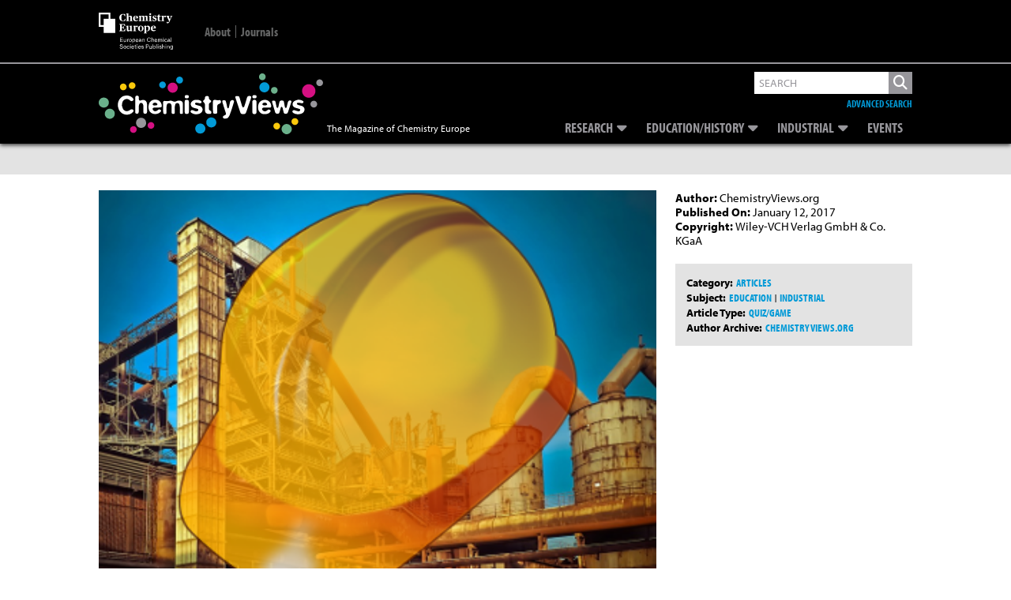

--- FILE ---
content_type: text/html; charset=UTF-8
request_url: https://www.chemistryviews.org/details/education/10354101/Chemical_Process_Safety__Answer_2/
body_size: 22476
content:
<!DOCTYPE html>
<!--[if IE 7]>
<html class="ie ie7" lang="en-US">
<![endif]-->
<!--[if IE 8]>
<html class="ie ie8" lang="en-US">
<![endif]-->
<!--[if !(IE 7) & !(IE 8)]><!-->
<html lang="en-US">
<!--<![endif]-->
<head>
	


    
    
    
<!--Add Osano here --> 
<script src="https://cmp.osano.com/AzZdRbSORDOOzF9W/614811a7-88cd-41d3-8283-46f8176519e2/osano.js"></script>    
    
<!--04/08/2022 Add Plausible Analytics Script -->    
<script defer data-domain="chemistryviews.org" src=https://plausible.io/js/plausible.js></script>

    
<!-- Global site tag (gtag.js) - Google Analytics -->
<script async src="https://www.googletagmanager.com/gtag/js?id=UA-16135524-1"></script>
<script>
  window.dataLayer = window.dataLayer || [];
  function gtag(){dataLayer.push(arguments);}
  gtag('js', new Date());

  gtag('config', 'UA-16135524-1');
    
  gtag('config', 'G-WBHMB6R6VY'); //Dan - 20/07/2022 GA4 property
    
</script>
    
    
    
<!-- Google Ads -->    
<script async src="https://securepubads.g.doubleclick.net/tag/js/gpt.js"></script>
<script>
  
  window.googletag = window.googletag || {cmd: []};
  var googletag = window.googletag || {cmd: []};  //Changed by Dan - added 'var' 
  googletag.cmd.push(function() {
    googletag.defineSlot('/2215/wlycust.chemistryviews', [[320, 50], [728, 90]], 'advert-leaderboard').addService(googletag.pubads());
    googletag.pubads().enableSingleRequest();
    googletag.pubads().collapseEmptyDivs();
    googletag.enableServices();
  });
  
  //Changed by Dan...
  //window.googletag = window.googletag || {cmd: []}; //Changed by Dan - not required 
  googletag.cmd.push(function() {
    googletag.defineSlot('/2215/wlycust.chemistryviews', [300, 250], 'advert-mpu').addService(googletag.pubads());
    googletag.pubads().enableSingleRequest();
    googletag.pubads().collapseEmptyDivs();
    googletag.enableServices();
  });
  
</script>    
    
	
<link rel="icon" type="image/png" href="https://www.chemistryviews.org/wp-content/themes/chem_views/img/chem_views_small_white.png">
<meta charset="UTF-8" />
<meta name="viewport" content="width=device-width" />
<meta name="google-site-verification" content="RulG4qIsSTuyNCtia-yMozHlUhCYxvry1XGFuKBb1yE" />
<!-- For METIS/VGwort implementation -->    
<meta name="referrer" content="no-referrer-when-downgrade" />     
    
<link media="all" href="https://www.chemistryviews.org/wp-content/uploads/autoptimize/css/autoptimize_d5c74935c263bb78b02a2df7b13502b0.css" rel="stylesheet"><title>Chemical Process Safety – Answer 2 - ChemistryViews</title>
<link rel="profile" href="https://gmpg.org/xfn/11" />
<link rel="pingback" href="https://www.chemistryviews.org/xmlrpc.php" />
<!--[if lt IE 9]>
<script src="https://www.chemistryviews.org/wp-content/themes/chem_views/js/html5.js" type="text/javascript"></script>
<![endif]-->
<meta name='robots' content='index, follow, max-image-preview:large, max-snippet:-1, max-video-preview:-1' />

	<!-- This site is optimized with the Yoast SEO plugin v26.7 - https://yoast.com/wordpress/plugins/seo/ -->
	<link rel="canonical" href="https://www.chemistryviews.org/details/education/10354101/Chemical_Process_Safety__Answer_2/" />
	<meta property="og:locale" content="en_US" />
	<meta property="og:type" content="article" />
	<meta property="og:title" content="Chemical Process Safety – Answer 2 - ChemistryViews" />
	<meta property="og:description" content="Answer to flammable hydrogen-air muxtures" />
	<meta property="og:url" content="https://www.chemistryviews.org/details/education/10354101/Chemical_Process_Safety__Answer_2/" />
	<meta property="og:site_name" content="ChemistryViews" />
	<meta property="article:publisher" content="http://www.facebook.com/chemistryviews/" />
	<meta property="article:published_time" content="2017-01-12T14:39:00+00:00" />
	<meta property="article:modified_time" content="2022-10-21T20:06:01+00:00" />
	<meta property="og:image" content="https://www.chemistryviews.org/wp-content/uploads/legacy/common/images/thumbnails/source/1599355c547.png" />
	<meta property="og:image:width" content="800" />
	<meta property="og:image:height" content="500" />
	<meta property="og:image:type" content="image/png" />
	<meta name="author" content="Daniel Hickman" />
	<meta name="twitter:card" content="summary_large_image" />
	<meta name="twitter:creator" content="@chemistryviews" />
	<meta name="twitter:site" content="@chemistryviews" />
	<meta name="twitter:label1" content="Written by" />
	<meta name="twitter:data1" content="Daniel Hickman" />
	<meta name="twitter:label2" content="Est. reading time" />
	<meta name="twitter:data2" content="1 minute" />
	<script type="application/ld+json" class="yoast-schema-graph">{"@context":"https://schema.org","@graph":[{"@type":"Article","@id":"https://www.chemistryviews.org/details/education/10354101/Chemical_Process_Safety__Answer_2/#article","isPartOf":{"@id":"https://www.chemistryviews.org/details/education/10354101/Chemical_Process_Safety__Answer_2/"},"author":{"name":"Daniel Hickman","@id":"https://www.chemistryviews.org/#/schema/person/561f62a1622d5e8ad0ccfaf31c6482f3"},"headline":"Chemical Process Safety – Answer 2","datePublished":"2017-01-12T14:39:00+00:00","dateModified":"2022-10-21T20:06:01+00:00","mainEntityOfPage":{"@id":"https://www.chemistryviews.org/details/education/10354101/Chemical_Process_Safety__Answer_2/"},"wordCount":88,"commentCount":0,"publisher":{"@id":"https://www.chemistryviews.org/#organization"},"articleSection":["Articles","Hidden"],"inLanguage":"en-US","potentialAction":[{"@type":"CommentAction","name":"Comment","target":["https://www.chemistryviews.org/details/education/10354101/Chemical_Process_Safety__Answer_2/#respond"]}]},{"@type":"WebPage","@id":"https://www.chemistryviews.org/details/education/10354101/Chemical_Process_Safety__Answer_2/","url":"https://www.chemistryviews.org/details/education/10354101/Chemical_Process_Safety__Answer_2/","name":"Chemical Process Safety – Answer 2 - ChemistryViews","isPartOf":{"@id":"https://www.chemistryviews.org/#website"},"datePublished":"2017-01-12T14:39:00+00:00","dateModified":"2022-10-21T20:06:01+00:00","breadcrumb":{"@id":"https://www.chemistryviews.org/details/education/10354101/Chemical_Process_Safety__Answer_2/#breadcrumb"},"inLanguage":"en-US","potentialAction":[{"@type":"ReadAction","target":["https://www.chemistryviews.org/details/education/10354101/Chemical_Process_Safety__Answer_2/"]}]},{"@type":"BreadcrumbList","@id":"https://www.chemistryviews.org/details/education/10354101/Chemical_Process_Safety__Answer_2/#breadcrumb","itemListElement":[{"@type":"ListItem","position":1,"name":"Home","item":"https://www.chemistryviews.org/"},{"@type":"ListItem","position":2,"name":"Chemical Process Safety – Answer 2"}]},{"@type":"WebSite","@id":"https://www.chemistryviews.org/#website","url":"https://www.chemistryviews.org/","name":"ChemistryViews","description":"The Magazine of Chemistry Europe","publisher":{"@id":"https://www.chemistryviews.org/#organization"},"potentialAction":[{"@type":"SearchAction","target":{"@type":"EntryPoint","urlTemplate":"https://www.chemistryviews.org/?s={search_term_string}"},"query-input":{"@type":"PropertyValueSpecification","valueRequired":true,"valueName":"search_term_string"}}],"inLanguage":"en-US"},{"@type":"Organization","@id":"https://www.chemistryviews.org/#organization","name":"ChemistryViews","url":"https://www.chemistryviews.org/","logo":{"@type":"ImageObject","inLanguage":"en-US","@id":"https://www.chemistryviews.org/#/schema/logo/image/","url":"https://www.chemistryviews.org//wp-content/uploads//2022/02/Chemistry_views_article_default.png","contentUrl":"https://www.chemistryviews.org//wp-content/uploads//2022/02/Chemistry_views_article_default.png","width":800,"height":500,"caption":"ChemistryViews"},"image":{"@id":"https://www.chemistryviews.org/#/schema/logo/image/"},"sameAs":["http://www.facebook.com/chemistryviews/","https://x.com/chemistryviews","http://instagram.com/chemviews/","https://www.linkedin.com/groups/4018498/","https://www.youtube.com/user/ChemistryViews/"]},{"@type":"Person","@id":"https://www.chemistryviews.org/#/schema/person/561f62a1622d5e8ad0ccfaf31c6482f3","name":"Daniel Hickman","image":{"@type":"ImageObject","inLanguage":"en-US","@id":"https://www.chemistryviews.org/#/schema/person/image/","url":"https://secure.gravatar.com/avatar/7195312f57d23dceee66332f21427b40ec2b31cc03c918e68bb118a6fba4ab91?s=96&d=mm&r=g","contentUrl":"https://secure.gravatar.com/avatar/7195312f57d23dceee66332f21427b40ec2b31cc03c918e68bb118a6fba4ab91?s=96&d=mm&r=g","caption":"Daniel Hickman"},"sameAs":["https://www.chemistryviews.org"]}]}</script>
	<!-- / Yoast SEO plugin. -->


<link rel='dns-prefetch' href='//use.fontawesome.com' />
<link rel='dns-prefetch' href='//fonts.googleapis.com' />
<link rel='dns-prefetch' href='//use.typekit.net' />
<link rel="alternate" title="oEmbed (JSON)" type="application/json+oembed" href="https://www.chemistryviews.org/wp-json/oembed/1.0/embed?url=https%3A%2F%2Fwww.chemistryviews.org%2Fdetails%2Feducation%2F10354101%2FChemical_Process_Safety__Answer_2%2F" />
<link rel="alternate" title="oEmbed (XML)" type="text/xml+oembed" href="https://www.chemistryviews.org/wp-json/oembed/1.0/embed?url=https%3A%2F%2Fwww.chemistryviews.org%2Fdetails%2Feducation%2F10354101%2FChemical_Process_Safety__Answer_2%2F&#038;format=xml" />
<style id='wp-img-auto-sizes-contain-inline-css' type='text/css'>
img:is([sizes=auto i],[sizes^="auto," i]){contain-intrinsic-size:3000px 1500px}
/*# sourceURL=wp-img-auto-sizes-contain-inline-css */
</style>
<style id='wp-emoji-styles-inline-css' type='text/css'>

	img.wp-smiley, img.emoji {
		display: inline !important;
		border: none !important;
		box-shadow: none !important;
		height: 1em !important;
		width: 1em !important;
		margin: 0 0.07em !important;
		vertical-align: -0.1em !important;
		background: none !important;
		padding: 0 !important;
	}
/*# sourceURL=wp-emoji-styles-inline-css */
</style>
<style id='wp-block-library-inline-css' type='text/css'>
:root{--wp-block-synced-color:#7a00df;--wp-block-synced-color--rgb:122,0,223;--wp-bound-block-color:var(--wp-block-synced-color);--wp-editor-canvas-background:#ddd;--wp-admin-theme-color:#007cba;--wp-admin-theme-color--rgb:0,124,186;--wp-admin-theme-color-darker-10:#006ba1;--wp-admin-theme-color-darker-10--rgb:0,107,160.5;--wp-admin-theme-color-darker-20:#005a87;--wp-admin-theme-color-darker-20--rgb:0,90,135;--wp-admin-border-width-focus:2px}@media (min-resolution:192dpi){:root{--wp-admin-border-width-focus:1.5px}}.wp-element-button{cursor:pointer}:root .has-very-light-gray-background-color{background-color:#eee}:root .has-very-dark-gray-background-color{background-color:#313131}:root .has-very-light-gray-color{color:#eee}:root .has-very-dark-gray-color{color:#313131}:root .has-vivid-green-cyan-to-vivid-cyan-blue-gradient-background{background:linear-gradient(135deg,#00d084,#0693e3)}:root .has-purple-crush-gradient-background{background:linear-gradient(135deg,#34e2e4,#4721fb 50%,#ab1dfe)}:root .has-hazy-dawn-gradient-background{background:linear-gradient(135deg,#faaca8,#dad0ec)}:root .has-subdued-olive-gradient-background{background:linear-gradient(135deg,#fafae1,#67a671)}:root .has-atomic-cream-gradient-background{background:linear-gradient(135deg,#fdd79a,#004a59)}:root .has-nightshade-gradient-background{background:linear-gradient(135deg,#330968,#31cdcf)}:root .has-midnight-gradient-background{background:linear-gradient(135deg,#020381,#2874fc)}:root{--wp--preset--font-size--normal:16px;--wp--preset--font-size--huge:42px}.has-regular-font-size{font-size:1em}.has-larger-font-size{font-size:2.625em}.has-normal-font-size{font-size:var(--wp--preset--font-size--normal)}.has-huge-font-size{font-size:var(--wp--preset--font-size--huge)}.has-text-align-center{text-align:center}.has-text-align-left{text-align:left}.has-text-align-right{text-align:right}.has-fit-text{white-space:nowrap!important}#end-resizable-editor-section{display:none}.aligncenter{clear:both}.items-justified-left{justify-content:flex-start}.items-justified-center{justify-content:center}.items-justified-right{justify-content:flex-end}.items-justified-space-between{justify-content:space-between}.screen-reader-text{border:0;clip-path:inset(50%);height:1px;margin:-1px;overflow:hidden;padding:0;position:absolute;width:1px;word-wrap:normal!important}.screen-reader-text:focus{background-color:#ddd;clip-path:none;color:#444;display:block;font-size:1em;height:auto;left:5px;line-height:normal;padding:15px 23px 14px;text-decoration:none;top:5px;width:auto;z-index:100000}html :where(.has-border-color){border-style:solid}html :where([style*=border-top-color]){border-top-style:solid}html :where([style*=border-right-color]){border-right-style:solid}html :where([style*=border-bottom-color]){border-bottom-style:solid}html :where([style*=border-left-color]){border-left-style:solid}html :where([style*=border-width]){border-style:solid}html :where([style*=border-top-width]){border-top-style:solid}html :where([style*=border-right-width]){border-right-style:solid}html :where([style*=border-bottom-width]){border-bottom-style:solid}html :where([style*=border-left-width]){border-left-style:solid}html :where(img[class*=wp-image-]){height:auto;max-width:100%}:where(figure){margin:0 0 1em}html :where(.is-position-sticky){--wp-admin--admin-bar--position-offset:var(--wp-admin--admin-bar--height,0px)}@media screen and (max-width:600px){html :where(.is-position-sticky){--wp-admin--admin-bar--position-offset:0px}}

/*# sourceURL=wp-block-library-inline-css */
</style><style id='global-styles-inline-css' type='text/css'>
:root{--wp--preset--aspect-ratio--square: 1;--wp--preset--aspect-ratio--4-3: 4/3;--wp--preset--aspect-ratio--3-4: 3/4;--wp--preset--aspect-ratio--3-2: 3/2;--wp--preset--aspect-ratio--2-3: 2/3;--wp--preset--aspect-ratio--16-9: 16/9;--wp--preset--aspect-ratio--9-16: 9/16;--wp--preset--color--black: #000000;--wp--preset--color--cyan-bluish-gray: #abb8c3;--wp--preset--color--white: #ffffff;--wp--preset--color--pale-pink: #f78da7;--wp--preset--color--vivid-red: #cf2e2e;--wp--preset--color--luminous-vivid-orange: #ff6900;--wp--preset--color--luminous-vivid-amber: #fcb900;--wp--preset--color--light-green-cyan: #7bdcb5;--wp--preset--color--vivid-green-cyan: #00d084;--wp--preset--color--pale-cyan-blue: #8ed1fc;--wp--preset--color--vivid-cyan-blue: #0693e3;--wp--preset--color--vivid-purple: #9b51e0;--wp--preset--gradient--vivid-cyan-blue-to-vivid-purple: linear-gradient(135deg,rgb(6,147,227) 0%,rgb(155,81,224) 100%);--wp--preset--gradient--light-green-cyan-to-vivid-green-cyan: linear-gradient(135deg,rgb(122,220,180) 0%,rgb(0,208,130) 100%);--wp--preset--gradient--luminous-vivid-amber-to-luminous-vivid-orange: linear-gradient(135deg,rgb(252,185,0) 0%,rgb(255,105,0) 100%);--wp--preset--gradient--luminous-vivid-orange-to-vivid-red: linear-gradient(135deg,rgb(255,105,0) 0%,rgb(207,46,46) 100%);--wp--preset--gradient--very-light-gray-to-cyan-bluish-gray: linear-gradient(135deg,rgb(238,238,238) 0%,rgb(169,184,195) 100%);--wp--preset--gradient--cool-to-warm-spectrum: linear-gradient(135deg,rgb(74,234,220) 0%,rgb(151,120,209) 20%,rgb(207,42,186) 40%,rgb(238,44,130) 60%,rgb(251,105,98) 80%,rgb(254,248,76) 100%);--wp--preset--gradient--blush-light-purple: linear-gradient(135deg,rgb(255,206,236) 0%,rgb(152,150,240) 100%);--wp--preset--gradient--blush-bordeaux: linear-gradient(135deg,rgb(254,205,165) 0%,rgb(254,45,45) 50%,rgb(107,0,62) 100%);--wp--preset--gradient--luminous-dusk: linear-gradient(135deg,rgb(255,203,112) 0%,rgb(199,81,192) 50%,rgb(65,88,208) 100%);--wp--preset--gradient--pale-ocean: linear-gradient(135deg,rgb(255,245,203) 0%,rgb(182,227,212) 50%,rgb(51,167,181) 100%);--wp--preset--gradient--electric-grass: linear-gradient(135deg,rgb(202,248,128) 0%,rgb(113,206,126) 100%);--wp--preset--gradient--midnight: linear-gradient(135deg,rgb(2,3,129) 0%,rgb(40,116,252) 100%);--wp--preset--font-size--small: 13px;--wp--preset--font-size--medium: 20px;--wp--preset--font-size--large: 36px;--wp--preset--font-size--x-large: 42px;--wp--preset--spacing--20: 0.44rem;--wp--preset--spacing--30: 0.67rem;--wp--preset--spacing--40: 1rem;--wp--preset--spacing--50: 1.5rem;--wp--preset--spacing--60: 2.25rem;--wp--preset--spacing--70: 3.38rem;--wp--preset--spacing--80: 5.06rem;--wp--preset--shadow--natural: 6px 6px 9px rgba(0, 0, 0, 0.2);--wp--preset--shadow--deep: 12px 12px 50px rgba(0, 0, 0, 0.4);--wp--preset--shadow--sharp: 6px 6px 0px rgba(0, 0, 0, 0.2);--wp--preset--shadow--outlined: 6px 6px 0px -3px rgb(255, 255, 255), 6px 6px rgb(0, 0, 0);--wp--preset--shadow--crisp: 6px 6px 0px rgb(0, 0, 0);}:where(.is-layout-flex){gap: 0.5em;}:where(.is-layout-grid){gap: 0.5em;}body .is-layout-flex{display: flex;}.is-layout-flex{flex-wrap: wrap;align-items: center;}.is-layout-flex > :is(*, div){margin: 0;}body .is-layout-grid{display: grid;}.is-layout-grid > :is(*, div){margin: 0;}:where(.wp-block-columns.is-layout-flex){gap: 2em;}:where(.wp-block-columns.is-layout-grid){gap: 2em;}:where(.wp-block-post-template.is-layout-flex){gap: 1.25em;}:where(.wp-block-post-template.is-layout-grid){gap: 1.25em;}.has-black-color{color: var(--wp--preset--color--black) !important;}.has-cyan-bluish-gray-color{color: var(--wp--preset--color--cyan-bluish-gray) !important;}.has-white-color{color: var(--wp--preset--color--white) !important;}.has-pale-pink-color{color: var(--wp--preset--color--pale-pink) !important;}.has-vivid-red-color{color: var(--wp--preset--color--vivid-red) !important;}.has-luminous-vivid-orange-color{color: var(--wp--preset--color--luminous-vivid-orange) !important;}.has-luminous-vivid-amber-color{color: var(--wp--preset--color--luminous-vivid-amber) !important;}.has-light-green-cyan-color{color: var(--wp--preset--color--light-green-cyan) !important;}.has-vivid-green-cyan-color{color: var(--wp--preset--color--vivid-green-cyan) !important;}.has-pale-cyan-blue-color{color: var(--wp--preset--color--pale-cyan-blue) !important;}.has-vivid-cyan-blue-color{color: var(--wp--preset--color--vivid-cyan-blue) !important;}.has-vivid-purple-color{color: var(--wp--preset--color--vivid-purple) !important;}.has-black-background-color{background-color: var(--wp--preset--color--black) !important;}.has-cyan-bluish-gray-background-color{background-color: var(--wp--preset--color--cyan-bluish-gray) !important;}.has-white-background-color{background-color: var(--wp--preset--color--white) !important;}.has-pale-pink-background-color{background-color: var(--wp--preset--color--pale-pink) !important;}.has-vivid-red-background-color{background-color: var(--wp--preset--color--vivid-red) !important;}.has-luminous-vivid-orange-background-color{background-color: var(--wp--preset--color--luminous-vivid-orange) !important;}.has-luminous-vivid-amber-background-color{background-color: var(--wp--preset--color--luminous-vivid-amber) !important;}.has-light-green-cyan-background-color{background-color: var(--wp--preset--color--light-green-cyan) !important;}.has-vivid-green-cyan-background-color{background-color: var(--wp--preset--color--vivid-green-cyan) !important;}.has-pale-cyan-blue-background-color{background-color: var(--wp--preset--color--pale-cyan-blue) !important;}.has-vivid-cyan-blue-background-color{background-color: var(--wp--preset--color--vivid-cyan-blue) !important;}.has-vivid-purple-background-color{background-color: var(--wp--preset--color--vivid-purple) !important;}.has-black-border-color{border-color: var(--wp--preset--color--black) !important;}.has-cyan-bluish-gray-border-color{border-color: var(--wp--preset--color--cyan-bluish-gray) !important;}.has-white-border-color{border-color: var(--wp--preset--color--white) !important;}.has-pale-pink-border-color{border-color: var(--wp--preset--color--pale-pink) !important;}.has-vivid-red-border-color{border-color: var(--wp--preset--color--vivid-red) !important;}.has-luminous-vivid-orange-border-color{border-color: var(--wp--preset--color--luminous-vivid-orange) !important;}.has-luminous-vivid-amber-border-color{border-color: var(--wp--preset--color--luminous-vivid-amber) !important;}.has-light-green-cyan-border-color{border-color: var(--wp--preset--color--light-green-cyan) !important;}.has-vivid-green-cyan-border-color{border-color: var(--wp--preset--color--vivid-green-cyan) !important;}.has-pale-cyan-blue-border-color{border-color: var(--wp--preset--color--pale-cyan-blue) !important;}.has-vivid-cyan-blue-border-color{border-color: var(--wp--preset--color--vivid-cyan-blue) !important;}.has-vivid-purple-border-color{border-color: var(--wp--preset--color--vivid-purple) !important;}.has-vivid-cyan-blue-to-vivid-purple-gradient-background{background: var(--wp--preset--gradient--vivid-cyan-blue-to-vivid-purple) !important;}.has-light-green-cyan-to-vivid-green-cyan-gradient-background{background: var(--wp--preset--gradient--light-green-cyan-to-vivid-green-cyan) !important;}.has-luminous-vivid-amber-to-luminous-vivid-orange-gradient-background{background: var(--wp--preset--gradient--luminous-vivid-amber-to-luminous-vivid-orange) !important;}.has-luminous-vivid-orange-to-vivid-red-gradient-background{background: var(--wp--preset--gradient--luminous-vivid-orange-to-vivid-red) !important;}.has-very-light-gray-to-cyan-bluish-gray-gradient-background{background: var(--wp--preset--gradient--very-light-gray-to-cyan-bluish-gray) !important;}.has-cool-to-warm-spectrum-gradient-background{background: var(--wp--preset--gradient--cool-to-warm-spectrum) !important;}.has-blush-light-purple-gradient-background{background: var(--wp--preset--gradient--blush-light-purple) !important;}.has-blush-bordeaux-gradient-background{background: var(--wp--preset--gradient--blush-bordeaux) !important;}.has-luminous-dusk-gradient-background{background: var(--wp--preset--gradient--luminous-dusk) !important;}.has-pale-ocean-gradient-background{background: var(--wp--preset--gradient--pale-ocean) !important;}.has-electric-grass-gradient-background{background: var(--wp--preset--gradient--electric-grass) !important;}.has-midnight-gradient-background{background: var(--wp--preset--gradient--midnight) !important;}.has-small-font-size{font-size: var(--wp--preset--font-size--small) !important;}.has-medium-font-size{font-size: var(--wp--preset--font-size--medium) !important;}.has-large-font-size{font-size: var(--wp--preset--font-size--large) !important;}.has-x-large-font-size{font-size: var(--wp--preset--font-size--x-large) !important;}
/*# sourceURL=global-styles-inline-css */
</style>

<style id='classic-theme-styles-inline-css' type='text/css'>
/*! This file is auto-generated */
.wp-block-button__link{color:#fff;background-color:#32373c;border-radius:9999px;box-shadow:none;text-decoration:none;padding:calc(.667em + 2px) calc(1.333em + 2px);font-size:1.125em}.wp-block-file__button{background:#32373c;color:#fff;text-decoration:none}
/*# sourceURL=/wp-includes/css/classic-themes.min.css */
</style>


<style id='wp-polls-inline-css' type='text/css'>
.wp-polls .pollbar {
	margin: 1px;
	font-size: 18px;
	line-height: 20px;
	height: 20px;
	background: #000000;
	border: 1px solid #000000;
}

/*# sourceURL=wp-polls-inline-css */
</style>



<link rel='stylesheet' id='fontAwesome-all-css' href='https://use.fontawesome.com/releases/v6.5.2/css/all.css?ver=6.5.2' type='text/css' media='all' />
<link rel='stylesheet' id='google-fonts-css' href='https://fonts.googleapis.com/css2?family=Source+Serif+Pro&#038;display=swap&#038;ver=6.9' type='text/css' media='all' />
<link rel='stylesheet' id='adobe-fonts-css' href='https://use.typekit.net/tkc4nea.css?ver=6.9' type='text/css' media='all' />

<script type="text/javascript" src="https://www.chemistryviews.org/wp-includes/js/jquery/jquery.min.js?ver=3.7.1" id="jquery-core-js"></script>
<script type="text/javascript" src="https://www.chemistryviews.org/wp-includes/js/jquery/jquery-migrate.min.js?ver=3.4.1" id="jquery-migrate-js"></script>
<script type="text/javascript" src="https://www.chemistryviews.org/wp-content/themes/chem_views/js/lib/jquery.waitforimages.js?ver=1.0" id="wait-for-images-js"></script>
<link rel="https://api.w.org/" href="https://www.chemistryviews.org/wp-json/" /><link rel="alternate" title="JSON" type="application/json" href="https://www.chemistryviews.org/wp-json/wp/v2/posts/28758" /><link rel="EditURI" type="application/rsd+xml" title="RSD" href="https://www.chemistryviews.org/xmlrpc.php?rsd" />
<meta name="generator" content="WordPress 6.9" />
<link rel='shortlink' href='https://www.chemistryviews.org/?p=28758' />
<style type="text/css">
.feedzy-rss-link-icon:after {
	content: url("https://www.chemistryviews.org/wp-content/plugins/feedzy-rss-feeds/img/external-link.png");
	margin-left: 3px;
}
</style>
		<style type="text/css" id="tve_global_variables">:root{--tcb-background-author-image:url(https://secure.gravatar.com/avatar/7195312f57d23dceee66332f21427b40ec2b31cc03c918e68bb118a6fba4ab91?s=256&d=mm&r=g);--tcb-background-user-image:url();--tcb-background-featured-image-thumbnail:url(https://www.chemistryviews.org/wp-content/plugins/thrive-quiz-builder/tcb/editor/css/images/featured_image.png);}</style><style type="text/css" id="thrive-default-styles"></style></head>

<body class="wp-singular post-template-default single single-post postid-28758 single-format-standard wp-theme-chem_views">
<div id="page" class="hfeed site">
	<header id="masthead" class="site-header group" role="banner" >
        
        
        <div class="top-bar-outer">
            <div class="inner_page">
                <div class="top-bar">
                    <div class="title-area">
                        
                        <a href="https://chemistry-europe.onlinelibrary.wiley.com/" title="Chemistry Europe" target="_blank">
                            <svg version="1.1" xmlns="http://www.w3.org/2000/svg" xmlns:xlink="http://www.w3.org/1999/xlink" x="0px" y="0px"
                                 viewBox="0 0 94.8 47.5" xml:space="preserve" alt="Chemistry Europe">
                            
                                <path style="fill:#FFFFFF;" d="M66.5,20.2c0-2.2,1.7-3.5,3.5-3.5c1.9,0,3,0.9,3,3.4h-4.4c0.1,1.9,0.9,2.5,2.3,2.5
                                    c0.9,0,1.5-0.2,2-0.5v0.6c-0.5,0.5-1.5,1.1-2.8,1.1C67.7,23.8,66.5,22.5,66.5,20.2 M68.6,19.5l2.4-0.1c0-1.6-0.2-2-1-2
                                    C69.2,17.4,68.7,17.9,68.6,19.5"/>
                                <path style="fill:#FFFFFF;" d="M57.7,26l0.4-0.1c0.4-0.1,0.5-0.2,0.5-0.7v-6.6c0-0.5-0.1-0.6-0.4-0.8l-0.5-0.3V17l2.7-0.3l0.2,0.1
                                    l-0.1,0.8h0.1c0.6-0.5,1.4-0.9,2.3-0.9c1.3,0,2.6,0.8,2.6,3.2c0,2.7-1.6,3.9-3.9,3.9c-0.3,0-0.8-0.1-1.1-0.1c0,0,0.1,0.3,0.1,0.8
                                    v0.7c0,0.6,0,0.7,0.4,0.7l0.5,0.1v0.5h-3.9V26z M63.4,20.4c0-1.8-0.6-2.5-1.7-2.5c-0.5,0-0.9,0.2-1.1,0.3v4.5
                                    c0.2,0.3,0.6,0.5,1.1,0.5C62.8,23.1,63.4,22.6,63.4,20.4"/>
                                <path style="fill:#FFFFFF;" d="M50.1,20.3c0-2.5,1.8-3.6,3.6-3.6c1.9,0,3.6,1.1,3.6,3.5c0,2.5-1.8,3.6-3.6,3.6
                                    C51.8,23.8,50.1,22.7,50.1,20.3 M55.2,20.3c0-2.4-0.5-2.9-1.5-2.9c-0.9,0-1.4,0.5-1.4,2.8c0,2.4,0.5,3,1.5,3
                                    C54.6,23.1,55.2,22.7,55.2,20.3"/>
                                <path style="fill:#FFFFFF;" d="M44,23.1l0.4-0.1c0.4-0.1,0.5-0.2,0.5-0.7v-3.8c0-0.5-0.1-0.6-0.4-0.8l-0.5-0.3V17l2.7-0.3l0.2,0.1
                                    l-0.1,0.9h0.1c0.4-0.4,1.2-1,2-1c0.6,0,1,0.3,1,1c0,0.6-0.3,1-0.9,1c-0.6,0-0.8-0.1-1-0.5C47.8,18,47.7,18,47.6,18
                                    c-0.2,0-0.5,0.2-0.7,0.4v4c0,0.6,0.1,0.7,0.4,0.7l0.5,0.1v0.5H44V23.1z"/>
                                <path style="fill:#FFFFFF;" d="M35.8,22.1v-3.6c0-0.5,0-0.6-0.4-0.8l-0.5-0.3V17l2.7-0.3l0.2,0.1v4.7c0,0.8,0.3,1.1,0.9,1.1
                                    c0.5,0,1-0.2,1.3-0.3v-3.8c0-0.5,0-0.6-0.4-0.8l-0.5-0.3V17l2.7-0.3l0.2,0.1V22c0,0.6,0,0.7,0.4,0.9L43,23v0.5l-2.7,0.4l-0.2-0.1
                                    l0.1-0.8h-0.1c-0.7,0.5-1.6,1-2.6,1C36.5,23.8,35.8,23.2,35.8,22.1"/>
                                <path style="fill:#FFFFFF;" d="M26.2,23.1l0.5-0.1c0.4-0.1,0.5-0.2,0.5-0.9v-5.9c0-0.8-0.1-0.8-0.5-0.9l-0.5-0.1v-0.5h7.4l0.1,2.6
                                    h-0.6c-0.3-0.7-0.5-1.1-0.7-1.4c-0.4-0.5-0.7-0.5-1.7-0.5c-0.7,0-1.1,0.1-1.3,0.1v3.2h0.2c1,0,1.2-0.1,1.4-0.4
                                    c0.2-0.3,0.3-0.5,0.4-0.9h0.6v3.3h-0.6c-0.1-0.4-0.2-0.6-0.4-0.9c-0.2-0.3-0.4-0.4-1.4-0.4h-0.2v2.4c0,1.2,0,1.2,1.4,1.2
                                    c1.1,0,1.3-0.1,1.7-0.6c0.2-0.3,0.5-0.9,0.9-1.7h0.6l-0.2,3.1h-7.7V23.1z"/>
                                <path style="fill:#FFFFFF;" d="M26.3,6.4c0-3.4,2.3-4.7,4.9-4.7c1,0,2,0.1,2.5,0.3l0.1,2.7h-0.5c-0.4-0.8-0.7-1.4-1-1.8
                                    c-0.4-0.5-0.6-0.5-1.2-0.5c-1.6,0-2.2,1-2.2,3.8c0,3.4,0.7,4.2,2.2,4.2c0.8,0,1.1-0.3,1.5-0.8c0.4-0.5,0.6-0.9,0.9-1.7H34l-0.1,2.6
                                    C33.2,10.7,32.2,11,31,11C28.2,11,26.3,9.5,26.3,6.4"/>
                                <path style="fill:#FFFFFF;" d="M35,10.3l0.4-0.1c0.4-0.1,0.5-0.2,0.5-0.7V2.6c0-0.6-0.1-0.7-0.4-0.9l-0.5-0.2V1.1l2.9-0.2L38,1
                                    c0,0-0.1,0.6-0.1,1.5v1c0,0.7-0.1,1.3-0.1,1.3h0.1c0.7-0.5,1.6-0.9,2.6-0.9c1.2,0,1.8,0.6,1.8,1.7v3.9c0,0.6,0.1,0.6,0.5,0.7
                                    l0.4,0.1v0.5h-3.7v-0.5l0.4-0.1c0.4-0.1,0.4-0.1,0.4-0.8V6.2c0-0.8-0.3-1.1-1-1.1c-0.5,0-1,0.2-1.3,0.2v4.1c0,0.6,0,0.7,0.4,0.8
                                    l0.4,0.1v0.5H35V10.3z"/>
                                <path style="fill:#FFFFFF;" d="M43.8,7.4c0-2.2,1.7-3.5,3.5-3.5c1.8,0,3,0.9,3,3.4h-4.4c0.1,1.9,0.9,2.5,2.3,2.5
                                    c0.9,0,1.5-0.2,2-0.5v0.6c-0.5,0.5-1.5,1.1-2.8,1.1C44.9,11,43.8,9.6,43.8,7.4 M45.8,6.6l2.4-0.1c0-1.6-0.2-2-1-2
                                    C46.4,4.5,45.9,5.1,45.8,6.6"/>
                                <path style="fill:#FFFFFF;" d="M51.1,10.3l0.4-0.1C51.9,10.1,52,10,52,9.5V5.7c0-0.5-0.1-0.6-0.4-0.8l-0.5-0.3V4.2l2.7-0.3L54,4
                                    l-0.1,0.8H54c0.7-0.5,1.6-0.9,2.5-0.9c0.9,0,1.3,0.3,1.6,0.9h0.1c0.7-0.5,1.5-0.9,2.5-0.9c1.1,0,1.7,0.6,1.7,1.7v3.8
                                    c0,0.6,0.1,0.6,0.5,0.7l0.4,0.1v0.5h-3.7v-0.5l0.3-0.1c0.4-0.1,0.4-0.1,0.4-0.8V6.2c0-0.8-0.2-1.1-0.9-1.1c-0.5,0-0.9,0.2-1.2,0.3
                                    c0,0.1,0,0.1,0,0.3v3.8c0,0.6,0.1,0.7,0.4,0.8l0.3,0.1v0.5h-3.5v-0.5l0.3-0.1c0.4-0.1,0.4-0.1,0.4-0.8V6.2c0-0.8-0.2-1.1-0.9-1.1
                                    c-0.5,0-0.9,0.1-1.2,0.2v4.1c0,0.6,0.1,0.7,0.4,0.8l0.3,0.1v0.5h-3.6V10.3z"/>
                                <path style="fill:#FFFFFF;" d="M64,10.3l0.4-0.1c0.4-0.1,0.5-0.2,0.5-0.7V5.7c0-0.5-0.1-0.6-0.4-0.8l-0.5-0.3V4.2l2.9-0.3L67,4
                                    c0,0.4-0.1,0.8-0.1,1.9v3.6c0,0.6,0.1,0.6,0.5,0.7l0.4,0.1v0.5H64V10.3z M64.6,1.9c0-0.7,0.5-1.1,1.2-1.1c0.7,0,1.2,0.5,1.2,1.1
                                    c0,0.6-0.5,1.1-1.2,1.1C65.1,3.1,64.6,2.6,64.6,1.9"/>
                                <path style="fill:#FFFFFF;" d="M68.8,10.7l-0.1-2h0.5c0.3,0.5,0.4,0.7,0.8,1.1c0.2,0.3,0.6,0.4,1.2,0.4c0.7,0,1.1-0.3,1.1-0.9
                                    c0-0.6-0.5-0.8-1.6-1.3c-1.2-0.4-1.9-1-1.9-2.1c0-1.2,1-2.2,2.8-2.2c0.8,0,1.4,0.1,1.8,0.2l0.1,1.8H73c-0.3-0.4-0.5-0.7-0.8-1
                                    c-0.2-0.2-0.4-0.3-0.9-0.3c-0.7,0-1.1,0.3-1.1,0.9c0,0.4,0.4,0.7,1.5,1.1c1.6,0.5,2.2,1.1,2.2,2.2c0,1.4-1.1,2.3-3,2.3
                                    C70.2,11,69.4,10.8,68.8,10.7"/>
                                <path style="fill:#FFFFFF;" d="M75.3,9.2V5h-0.8V4.5c1-0.4,1.6-1.1,2-2.2h0.9V4h1.8L79,5h-1.6v4c0,0.6,0.2,0.9,0.9,0.9
                                    c0.3,0,0.7-0.1,1-0.1v0.5c-0.3,0.3-1,0.7-2.1,0.7C76,11,75.3,10.4,75.3,9.2"/>
                                <path style="fill:#FFFFFF;" d="M80,10.3l0.4-0.1c0.4-0.1,0.5-0.2,0.5-0.7V5.7c0-0.5-0.1-0.6-0.4-0.8L80,4.6V4.2l2.7-0.3L82.9,4
                                    l-0.1,0.9h0.1c0.4-0.4,1.2-1,2-1c0.6,0,1,0.3,1,1c0,0.6-0.3,1-0.9,1c-0.6,0-0.8-0.1-1-0.5c-0.1-0.1-0.2-0.2-0.4-0.2
                                    c-0.2,0-0.5,0.2-0.7,0.4v4c0,0.6,0.1,0.7,0.4,0.7l0.5,0.1v0.5H80V10.3z"/>
                                <path style="fill:#FFFFFF;" d="M86.6,12.6c0-0.5,0.3-0.8,0.8-0.8c0.5,0,0.7,0.2,0.9,0.6c0.1,0.2,0.1,0.3,0.2,0.3
                                    c0.3,0,0.6-0.3,1.1-1.3l0.2-0.5l-2.5-5.4c-0.4-0.8-0.5-0.9-0.8-1l-0.2-0.1V4h3.9v0.5l-0.4,0.1c-0.3,0.1-0.4,0.2-0.4,0.5
                                    c0,0.2,0.1,0.4,0.2,0.7l1.2,2.8h0.1l1.1-2.8c0.1-0.3,0.1-0.6,0.1-0.8c0-0.3-0.1-0.4-0.4-0.4l-0.4-0.1V4H94v0.5l-0.3,0.1
                                    c-0.4,0.1-0.4,0.3-0.8,1.1l-2.5,5.8c-0.6,1.4-1.3,2.1-2.4,2.1C87.1,13.7,86.6,13.2,86.6,12.6"/>
                                <path style="fill:#FFFFFF;" d="M2.2,2.2h10.5V16H2.2V2.2z M0,18.1h14.8V0H0V18.1z"/>
                                <rect x="6.3" y="7.9" style="fill:#FFFFFF;" width="14.8" height="18.1"/>
                                <polygon style="fill:#FFFFFF;" points="27.2,32 30.7,32 30.7,32.6 27.8,32.6 27.8,34.4 30.4,34.4 30.4,35 27.8,35 27.8,36.9 
                                    30.7,36.9 30.7,37.5 27.2,37.5 	"/>
                                <path style="fill:#FFFFFF;" d="M32.5,36c0,0.3,0,0.6,0.1,0.8C32.8,37,33,37,33.3,37c0.7,0,1-0.5,1-1.3v-2h0.6v3.8h-0.6v-0.6h0
                                    c-0.2,0.4-0.6,0.7-1.2,0.7c-0.7,0-1.2-0.4-1.2-1.2v-2.6h0.6V36z"/>
                                <path style="fill:#FFFFFF;" d="M36.3,33.7h0.6v0.7h0c0.2-0.4,0.6-0.8,1.2-0.8h0.1v0.7h-0.1c-0.7,0-1.1,0.4-1.1,1.1v2.1h-0.6V33.7z"
                                    />
                                <path style="fill:#FFFFFF;" d="M39.4,35.6c0,0.9,0.3,1.5,1,1.5c0.7,0,1-0.6,1-1.5c0-0.9-0.3-1.5-1-1.5
                                    C39.7,34.1,39.4,34.7,39.4,35.6 M38.7,35.6c0-1.2,0.6-2,1.7-2c1.1,0,1.7,0.8,1.7,2c0,1.2-0.6,2-1.7,2
                                    C39.3,37.6,38.7,36.8,38.7,35.6"/>
                                <path style="fill:#FFFFFF;" d="M44.8,37.1c0.7,0,1-0.5,1-1.5c0-0.8-0.2-1.4-1-1.4c-0.7,0-1.1,0.6-1.1,1.2v0.4
                                    C43.7,36.5,44.1,37.1,44.8,37.1 M43.1,33.7h0.6v0.6h0c0.2-0.4,0.6-0.7,1.2-0.7c0.8,0,1.5,0.5,1.5,1.9c0,1.4-0.7,2-1.6,2
                                    c-0.6,0-1-0.3-1.1-0.6h0v1.9h-0.6V33.7z"/>
                                <path style="fill:#FFFFFF;" d="M49.8,35.2c0-0.6-0.3-1.1-0.9-1.1c-0.6,0-0.9,0.5-1,1.2L49.8,35.2L49.8,35.2z M48.9,37.6
                                    c-1.2,0-1.7-0.8-1.7-2c0-1.1,0.6-2,1.7-2c1.1,0,1.6,0.9,1.6,1.8v0.3h-2.6c0,0.8,0.4,1.3,1.1,1.3c0.6,0,0.8-0.4,0.9-0.6h0.6
                                    C50.3,37.1,49.8,37.6,48.9,37.6"/>
                                <path style="fill:#FFFFFF;" d="M53.6,35.8L53.6,35.8c-0.8-0.1-1.3,0-1.5,0.2c-0.1,0.1-0.2,0.3-0.2,0.5c0,0.4,0.3,0.6,0.7,0.6
                                    C53,37,53.6,36.7,53.6,35.8 M51.4,34.7c0-0.7,0.5-1.1,1.4-1.1c0.9,0,1.4,0.4,1.4,1.4v1.5c0,0.3,0.1,0.4,0.3,0.4v0.5h-0.1
                                    c-0.6,0-0.8-0.2-0.9-0.7h0c-0.2,0.4-0.7,0.7-1.2,0.7c-0.8,0-1.2-0.4-1.2-1.1c0-0.4,0.2-0.8,0.6-1c0.4-0.2,1-0.3,1.8-0.3V35
                                    c0-0.7-0.3-0.9-0.8-0.9c-0.6,0-0.8,0.3-0.8,0.6H51.4z"/>
                                <path style="fill:#FFFFFF;" d="M57.9,35.2c0-0.3,0-0.6-0.1-0.8c-0.1-0.2-0.3-0.3-0.6-0.3c-0.7,0-1,0.5-1,1.1v2.3h-0.6v-3.8h0.6v0.6
                                    h0c0.2-0.4,0.6-0.7,1.2-0.7c0.7,0,1.2,0.3,1.2,1.2v2.6h-0.6V35.2z"/>
                                <path style="fill:#FFFFFF;" d="M62.4,34.7c0,1.4,0.6,2.3,1.7,2.3c1,0,1.4-0.7,1.4-1.3h0.7c-0.1,1-0.9,1.8-2.1,1.8
                                    c-1.4,0-2.4-0.9-2.4-2.8c0-1.8,1-2.8,2.5-2.8c0.9,0,2,0.5,2.1,1.7h-0.7c-0.1-0.6-0.5-1.2-1.4-1.2C63,32.4,62.4,33.4,62.4,34.7"/>
                                <path style="fill:#FFFFFF;" d="M69.7,35.1c0-0.3,0-0.6-0.1-0.7c-0.1-0.2-0.3-0.3-0.6-0.3c-0.7,0-1,0.5-1,1.1v2.3h-0.6v-5.7h0.6v2.5
                                    h0c0.2-0.4,0.6-0.7,1.2-0.7c0.7,0,1.2,0.3,1.2,1.2v2.6h-0.6V35.1z"/>
                                <path style="fill:#FFFFFF;" d="M73.9,35.2c0-0.6-0.3-1.1-0.9-1.1c-0.6,0-0.9,0.5-1,1.2L73.9,35.2L73.9,35.2z M73,37.6
                                    c-1.2,0-1.7-0.8-1.7-2c0-1.1,0.6-2,1.7-2c1.1,0,1.6,0.9,1.6,1.8v0.3H72c0,0.8,0.4,1.3,1.1,1.3c0.6,0,0.8-0.4,0.9-0.6h0.6
                                    C74.4,37.1,73.8,37.6,73,37.6"/>
                                <path style="fill:#FFFFFF;" d="M75.6,33.7h0.6v0.6h0c0.2-0.4,0.6-0.7,1.2-0.7c0.6,0,1,0.3,1.1,0.8h0c0.1-0.4,0.6-0.8,1.2-0.8
                                    c0.7,0,1.2,0.3,1.2,1.2v2.6h-0.6v-2.3c0-0.3,0-0.6-0.1-0.8c-0.1-0.2-0.3-0.2-0.6-0.2c-0.7,0-1,0.5-1,1.1v2.3H78v-2.3
                                    c0-0.3,0-0.6-0.1-0.7c-0.1-0.2-0.3-0.3-0.6-0.3c-0.7,0-1,0.5-1,1.1v2.3h-0.6V33.7z"/>
                                <path style="fill:#FFFFFF;" d="M82.3,33.7H83v3.8h-0.7V33.7z M82.3,32.1H83v0.7h-0.7V32.1z"/>
                                <path style="fill:#FFFFFF;" d="M86.6,34.8c0-0.4-0.3-0.7-0.9-0.7c-0.7,0-1,0.6-1,1.5c0,0.9,0.3,1.5,1,1.5c0.7,0,0.9-0.5,0.9-0.8
                                    h0.6c-0.1,0.9-0.7,1.3-1.5,1.3c-1.1,0-1.7-0.8-1.7-2c0-1.2,0.6-2,1.7-2c0.8,0,1.4,0.3,1.5,1.2H86.6z"/>
                                <path style="fill:#FFFFFF;" d="M90.3,35.8L90.3,35.8c-0.8-0.1-1.3,0-1.5,0.2c-0.1,0.1-0.2,0.3-0.2,0.5c0,0.4,0.3,0.6,0.7,0.6
                                    C89.7,37,90.3,36.7,90.3,35.8 M88.1,34.7c0-0.7,0.5-1.1,1.4-1.1c0.9,0,1.4,0.4,1.4,1.4v1.5c0,0.3,0.1,0.4,0.3,0.4v0.5h-0.1
                                    c-0.6,0-0.8-0.2-0.9-0.7h0c-0.2,0.4-0.7,0.7-1.2,0.7c-0.8,0-1.2-0.4-1.2-1.1c0-0.4,0.2-0.8,0.6-1c0.4-0.2,1-0.3,1.8-0.3V35
                                    c0-0.7-0.3-0.9-0.8-0.9c-0.6,0-0.8,0.3-0.8,0.6H88.1z"/>
                                <rect x="92.2" y="31.8" style="fill:#FFFFFF;" width="0.6" height="5.7"/>
                                <path style="fill:#FFFFFF;" d="M30.1,42.1c-0.1-0.5-0.4-1-1.1-1c-0.7,0-1.2,0.4-1.2,0.9c0,0.5,0.3,0.8,0.9,0.9l0.8,0.1
                                    c1.1,0.2,1.4,0.7,1.4,1.5c0,1-0.7,1.7-2,1.7c-1.3,0-2-0.7-2.1-1.7h0.7c0.1,0.6,0.5,1.1,1.4,1.1c1,0,1.3-0.5,1.3-1.1
                                    c0-0.5-0.3-0.8-0.9-0.9l-0.8-0.1c-1.1-0.2-1.5-0.8-1.5-1.5c0-0.9,0.7-1.5,1.9-1.5c1.2,0,1.8,0.6,1.8,1.6H30.1z"/>
                                <path style="fill:#FFFFFF;" d="M32.4,44.2c0,0.9,0.3,1.5,1,1.5c0.7,0,1-0.6,1-1.5c0-0.9-0.3-1.5-1-1.5
                                    C32.8,42.7,32.4,43.3,32.4,44.2 M31.8,44.2c0-1.2,0.6-2,1.7-2c1.1,0,1.7,0.8,1.7,2c0,1.2-0.6,2-1.7,2
                                    C32.3,46.2,31.8,45.4,31.8,44.2"/>
                                <path style="fill:#FFFFFF;" d="M38.5,43.5c0-0.4-0.3-0.7-0.9-0.7c-0.7,0-1,0.6-1,1.5c0,0.9,0.3,1.5,1,1.5c0.7,0,0.9-0.5,0.9-0.8
                                    h0.6c-0.1,0.9-0.7,1.3-1.5,1.3c-1.1,0-1.7-0.8-1.7-2c0-1.2,0.6-2,1.7-2c0.8,0,1.4,0.3,1.5,1.2H38.5z"/>
                                <path style="fill:#FFFFFF;" d="M40.1,42.3h0.7v3.8h-0.7V42.3z M40.1,40.8h0.7v0.7h-0.7V40.8z"/>
                                <path style="fill:#FFFFFF;" d="M44.4,43.8c0-0.6-0.3-1.1-0.9-1.1c-0.6,0-0.9,0.5-1,1.2L44.4,43.8L44.4,43.8z M43.5,46.2
                                    c-1.2,0-1.7-0.8-1.7-2c0-1.1,0.6-2,1.7-2c1.1,0,1.6,0.9,1.6,1.8v0.3h-2.6c0,0.8,0.4,1.3,1.1,1.3c0.6,0,0.8-0.4,0.9-0.6H45
                                    C44.9,45.8,44.3,46.2,43.5,46.2"/>
                                <path style="fill:#FFFFFF;" d="M46.9,41.2v1.1h0.9v0.5h-0.9v2.2c0,0.4,0.2,0.6,0.6,0.6c0.2,0,0.4,0,0.4,0v0.5c0,0-0.3,0-0.6,0
                                    c-0.7,0-1-0.4-1-1v-2.3h-0.7v-0.5h0.1c0.5,0,0.6-0.1,0.6-0.8v-0.3H46.9z"/>
                                <path style="fill:#FFFFFF;" d="M48.8,42.3h0.7v3.8h-0.7V42.3z M48.7,40.8h0.7v0.7h-0.7V40.8z"/>
                                <path style="fill:#FFFFFF;" d="M53,43.8c0-0.6-0.3-1.1-0.9-1.1c-0.6,0-0.9,0.5-1,1.2L53,43.8L53,43.8z M52.1,46.2
                                    c-1.2,0-1.7-0.8-1.7-2c0-1.1,0.6-2,1.7-2c1.1,0,1.6,0.9,1.6,1.8v0.3h-2.6c0,0.8,0.4,1.3,1.1,1.3c0.6,0,0.8-0.4,0.9-0.6h0.6
                                    C53.5,45.8,52.9,46.2,52.1,46.2"/>
                                <path style="fill:#FFFFFF;" d="M56.6,43.3c0-0.3-0.3-0.6-0.8-0.6c-0.4,0-0.7,0.3-0.7,0.6c0,0.3,0.2,0.5,0.6,0.5l0.6,0.1
                                    c0.8,0.1,1.1,0.4,1.1,1.1c0,0.8-0.6,1.2-1.5,1.2c-0.8,0-1.4-0.4-1.5-1.2H55c0,0.3,0.2,0.7,0.9,0.7c0.5,0,0.8-0.2,0.8-0.6
                                    c0-0.3-0.1-0.5-0.6-0.6l-0.6-0.1c-0.7-0.1-1-0.4-1-1c0-0.7,0.5-1.2,1.4-1.2c0.8,0,1.3,0.4,1.4,1H56.6z"/>
                                <path style="fill:#FFFFFF;" d="M62,43.5c0.8,0,1.3-0.4,1.3-1.2c0-0.8-0.5-1.1-1.2-1.1H61v2.3H62z M61,44v2.1h-0.7v-5.5H62
                                    c1.1,0,1.9,0.5,1.9,1.7c0,1.2-0.8,1.7-1.9,1.7H61z"/>
                                <path style="fill:#FFFFFF;" d="M65.4,44.7c0,0.3,0,0.6,0.1,0.8c0.1,0.2,0.3,0.3,0.6,0.3c0.7,0,1-0.5,1-1.3v-2h0.6v3.8h-0.6v-0.6h0
                                    c-0.2,0.4-0.6,0.7-1.2,0.7c-0.7,0-1.2-0.4-1.2-1.2v-2.6h0.6V44.7z"/>
                                <path style="fill:#FFFFFF;" d="M71.8,44.2c0-0.8-0.2-1.4-1-1.4c-0.7,0-1.1,0.6-1.1,1.2v0.4c0,0.7,0.4,1.3,1.1,1.3
                                    C71.5,45.7,71.8,45.2,71.8,44.2 M69.1,40.5h0.6V43h0c0.2-0.4,0.6-0.7,1.2-0.7c0.8,0,1.5,0.5,1.5,1.9c0,1.4-0.7,2-1.6,2
                                    c-0.6,0-1-0.3-1.2-0.7h0v0.6h-0.6V40.5z"/>
                                <rect x="73.5" y="40.4" style="fill:#FFFFFF;" width="0.6" height="5.7"/>
                                <path style="fill:#FFFFFF;" d="M75.5,42.3h0.7v3.8h-0.7V42.3z M75.5,40.8h0.7v0.7h-0.7V40.8z"/>
                                <path style="fill:#FFFFFF;" d="M79.4,43.3c0-0.3-0.3-0.6-0.8-0.6c-0.4,0-0.7,0.3-0.7,0.6c0,0.3,0.2,0.5,0.6,0.5l0.6,0.1
                                    c0.8,0.1,1.1,0.4,1.1,1.1c0,0.8-0.6,1.2-1.5,1.2c-0.8,0-1.4-0.4-1.5-1.2h0.6c0,0.3,0.2,0.7,0.9,0.7c0.5,0,0.8-0.2,0.8-0.6
                                    c0-0.3-0.1-0.5-0.6-0.6l-0.6-0.1c-0.7-0.1-1-0.4-1-1c0-0.7,0.5-1.2,1.4-1.2c0.8,0,1.3,0.4,1.4,1H79.4z"/>
                                <path style="fill:#FFFFFF;" d="M83.4,43.8c0-0.3,0-0.6-0.1-0.7c-0.1-0.2-0.3-0.3-0.6-0.3c-0.7,0-1,0.5-1,1.1v2.3H81v-5.7h0.6V43h0
                                    c0.2-0.4,0.6-0.7,1.2-0.7c0.7,0,1.2,0.3,1.2,1.2v2.6h-0.6V43.8z"/>
                                <path style="fill:#FFFFFF;" d="M85.4,42.3h0.7v3.8h-0.7V42.3z M85.4,40.8h0.7v0.7h-0.7V40.8z"/>
                                <path style="fill:#FFFFFF;" d="M89.8,43.8c0-0.3,0-0.6-0.1-0.8c-0.1-0.2-0.3-0.3-0.6-0.3c-0.7,0-1,0.5-1,1.1v2.3h-0.6v-3.8H88V43h0
                                    c0.2-0.4,0.6-0.7,1.2-0.7c0.7,0,1.2,0.3,1.2,1.2v2.6h-0.6V43.8z"/>
                                <path style="fill:#FFFFFF;" d="M94.2,44c0-0.8-0.4-1.3-1.1-1.3c-0.7,0-1,0.6-1,1.4c0,0.8,0.2,1.4,1,1.4c0.6,0,1-0.5,1-1.2V44z
                                     M91.5,46.5h0.6c0.1,0.3,0.3,0.5,0.9,0.5c0.7,0,1.1-0.3,1.1-1.1v-0.6h0c-0.2,0.4-0.6,0.7-1.2,0.7c-0.8,0-1.5-0.5-1.5-1.9
                                    c0-1.3,0.7-1.9,1.6-1.9c0.6,0,1,0.3,1.1,0.7h0v-0.6h0.6V46c0,1.1-0.7,1.5-1.7,1.5C92.4,47.5,91.6,47.3,91.5,46.5"/>
                            </svg>
                            
                            
                        </a>
                    </div>                    
                    
                    
                    <div class="menu-top-menu-container"><ul id="menu-top-menu" class="top-menu user-links"><li id="menu-item-12" class="menu-item menu-item-type-custom menu-item-object-custom menu-item-12"><a target="_blank" href="https://chemistry-europe.org/">About</a></li>
<li id="menu-item-13" class="menu-item menu-item-type-custom menu-item-object-custom menu-item-13"><a target="_blank" href="https://chemistry-europe.org/#ce-journals">Journals</a></li>
</ul></div>                    
                    
        
                </div>
            </div>
        </div>

        
        
        
        <div class="main-nav-outer" >
        
        <div class="inner_page" >
			
				<hgroup>
                    <h1 class="site-title">
					<a href="https://www.chemistryviews.org/"  rel="home">
						
      
                        


                        <svg version="1.1" id="Layer_1" xmlns="http://www.w3.org/2000/svg" xmlns:xlink="http://www.w3.org/1999/xlink" x="0px" y="0px"
                                 viewBox="0 0 241.6 65.5" style="enable-background:new 0 0 241.6 65.5;" xml:space="preserve">
                            <g>
                                <path style="fill:#6AB08B;" d="M201.5,65.5c-0.3-0.1-0.5-0.3-0.8-0.4c-2.6-0.9-4.1-3.5-3.7-6c0.5-2.7,2.8-4.7,5.5-4.6
                                    c2.7,0.1,5,2.1,5.4,4.7c0.4,2.6-1.3,5.2-3.9,6c-0.3,0.1-0.5,0.2-0.8,0.3H201.5z"/>
                                <path style="fill:#6CB08B;" d="M177.1,0c1.6,0.7,2.7,1.7,2.7,3.7c0,1.8-1.3,3.3-2.9,3.5c-1.9,0.3-3.5-0.6-4.1-2.4
                                    c-0.6-1.6,0.2-3.5,1.7-4.4c0.3-0.1,0.5-0.3,0.8-0.4H177.1z"/>
                                <path style="fill:#FFFFFF;" d="M69.3,36.6c0-1.7,0-3.4,0-5c0-1.5,0.6-2.2,2.1-1.9c1.9,0.4,3.7,0.1,5.5-0.3c1-0.2,2.2,0.2,3.2,0.7
                                    c1.1,0.5,2.1,0.6,3.2,0c1.4-0.8,3-1,4.6-0.7c1.6,0.4,2.7,1.4,2.7,3c0.1,3.3,0.1,6.6,0.1,9.9c0,1-0.6,1.4-1.7,1.4
                                    c-1.1,0-1.7-0.5-1.7-1.5c0-2,0-4,0-6c0-0.9-0.2-1.8-0.5-2.7c-0.3-0.9-1-1.4-2-1.5c-1.1-0.1-2,0.3-2.3,1.3c-0.3,0.9-0.5,1.8-0.6,2.8
                                    c-0.1,1.9,0,3.8,0,5.8c0,1.3-0.5,1.8-1.7,1.8c-1.2,0-1.7-0.5-1.7-1.7c0-2.1,0-4.1,0-6.2c0-0.7-0.1-1.5-0.4-2.2
                                    c-0.3-0.9-1-1.5-2-1.5c-1.1-0.1-2,0.2-2.5,1.2c-0.4,0.8-0.6,1.7-0.6,2.6c-0.1,2,0,4,0,6.1c0,1.3-0.5,1.8-1.7,1.8
                                    c-1.2,0-1.8-0.5-1.8-1.7C69.2,40.1,69.3,38.3,69.3,36.6"/>
                                <path style="fill:#FFFFFF;" d="M188.4,29.3c1.3,0,1.8,0.4,2.1,1.7c0.3,1.4,0.5,2.7,0.8,4.1c0.1,0.4,0.1,0.8,0.3,1.2
                                    c0.2,0.4,0.6,0.7,0.9,1c0.3-0.3,0.8-0.6,0.9-0.9c0.3-1,0.5-2,0.7-3.1c0.2-0.9,0.3-1.7,0.6-2.6c0.3-1.2,0.9-1.5,2.5-1.5
                                    c1.5,0,2.1,0.3,2.3,1.5c0.3,1.5,0.5,3,0.8,4.4c0.1,0.4,0.1,0.9,0.3,1.3c0.2,0.4,0.6,0.9,0.9,0.9c0.3,0,0.8-0.5,0.9-0.9
                                    c0.4-1.5,0.7-3,1.1-4.5c0.1-0.4,0.2-0.9,0.4-1.3c0.4-1.3,1.8-1.8,3-1.3c0.8,0.4,0.7,1.1,0.5,1.8c-0.5,1.5-1,3-1.5,4.5
                                    c-0.7,2.1-1.4,4.1-2.1,6.2c-0.4,1.3-1.2,1.8-2.6,1.7c-1.3,0-1.8-0.5-2.1-1.9c-0.3-1.4-0.7-2.8-1-4.2c-0.1-0.2-0.1-0.5-0.2-0.7
                                    c-0.3-0.3-0.6-0.7-0.9-0.7c-0.3,0-0.8,0.4-0.9,0.8c-0.4,1.5-0.8,3-1.2,4.6c-0.5,1.8-1.2,2.3-3.1,2c-1-0.1-1.5-0.8-1.8-1.6
                                    c-1.1-3.6-2.1-7.1-3.2-10.7C186.5,29.8,186.9,29.3,188.4,29.3"/>
                                <path style="fill:#D41082;" d="M233.4,19c0,4-3.2,7.2-7.2,7.2c-4,0-7.2-3.3-7.2-7.4c0-4,3.3-7.2,7.3-7.2
                                    C230.3,11.7,233.5,15,233.4,19"/>
                                <path style="fill:#FFFFFF;" d="M24.8,34c0.4,1.3,0.6,2.7,1.2,4c1.3,2.7,4.4,3.4,6.9,1.9c0.4-0.3,0.8-0.6,1.3-0.9
                                    c0.9-0.6,2.3-0.5,3,0.4c0.6,0.7,0.4,1.5-0.5,2.4c-4.4,4.6-12.6,3-15.1-3.1c-1.7-4.1-1.4-8.1,1.4-11.7c3.2-4.1,10.1-4.3,13.6-0.5
                                    c1,1.1,1.1,1.9,0.4,2.6c-1,1-2.2,1.1-3.2,0.1c-1.6-1.6-3.5-2.2-5.6-1.2c-2.2,1-2.9,2.9-3.1,5.2c0,0.3,0,0.5,0,0.8
                                    C24.9,34,24.9,34,24.8,34"/>
                                <path style="fill:#FFFFFF;" d="M155.6,43.8c-2.2,0-2.6-0.3-3.3-2.4c-1.7-5-3.3-10-5-15c-0.5-1.5-0.2-2,1.4-2c2.2,0,2.6,0.2,3.2,2.4
                                    c0.9,2.9,1.7,5.8,2.6,8.7c0.2,0.5,0.7,0.9,1.1,1.3c0.4-0.4,1-0.8,1.2-1.2c1-3,1.9-6.1,2.8-9.2c0.5-1.7,1.2-2.2,3-2.1
                                    c1.5,0.1,1.9,0.7,1.5,2.1c-0.4,1.4-0.9,2.8-1.4,4.2c-1.3,3.7-2.6,7.3-3.8,11C158.1,43.6,157.7,43.8,155.6,43.8"/>
                                <path style="fill:#FFFFFF;" d="M39.4,33.7c0-2.5,0-5.1,0-7.6c0-1.6,0.5-2.1,1.8-2.1c1.5,0,2,0.5,2,2.1c0,0.6,0,1.2,0,1.7
                                    c0.2,1.4,0.8,1.7,2.1,1.3c0.3-0.1,0.5-0.2,0.8-0.3c3.4-0.9,5.8,0.8,5.9,4.3c0.1,2.9,0,5.7,0,8.6c0,1.2-0.8,1.8-2.2,1.7
                                    c-1.2,0-1.7-0.5-1.7-1.8c0-2,0.1-4,0-5.9c0-0.9-0.2-1.9-0.6-2.7c-0.8-1.6-2.8-1.7-3.7-0.1c-0.4,0.8-0.6,1.8-0.7,2.7
                                    c-0.1,1.9,0,3.8,0,5.7c0,1.8-1.4,2.6-3,1.9c-0.8-0.4-0.8-1.1-0.8-1.8C39.3,39,39.4,36.3,39.4,33.7"/>
                                <path style="fill:#FFFFFF;" d="M63,36.8c-1.1,0-2.2-0.1-3.3,0c-0.6,0.1-1.4,0.5-1.6,0.9c-0.2,0.5,0.1,1.3,0.4,1.8
                                    c0.9,1.4,2.7,1.6,4.2,0.7c0.5-0.3,0.9-0.7,1.3-1c0.8-0.6,1.6-0.6,2.4-0.1c0.8,0.5,1,1.2,0.4,2c-1,1.4-2.4,2-3.9,2.4
                                    c-4.1,1-7.9-0.9-8.9-4.5c-0.6-1.9-0.5-3.8,0-5.7c1-3.5,3.8-5.3,7.7-5c3.4,0.3,5.8,2.7,6.2,6.2c0.2,1.6-0.3,2.1-1.9,2.1
                                    C64.9,36.8,64,36.8,63,36.8L63,36.8z M60.6,34.5C60.6,34.5,60.6,34.5,60.6,34.5c0.6,0,1.2-0.1,1.7-0.2c1.1-0.3,1.3-1.1,0.5-1.9
                                    c-0.8-0.9-2.1-1.2-3.3-0.7c-0.7,0.3-1.5,0.7-1.4,1.7c0.1,1,1.1,1.1,1.9,1.2C60.3,34.5,60.4,34.5,60.6,34.5"/>
                                <path style="fill:#FFFFFF;" d="M181,36.8c-1.1,0-2.1-0.1-3.2,0c-0.6,0.1-1.4,0.4-1.7,0.9c-0.5,0.7,0,1.4,0.5,2
                                    c1.1,1.2,2.7,1.5,4.2,0.6c0.5-0.3,0.9-0.7,1.3-1c0.7-0.6,1.5-0.5,2.3,0c0.9,0.6,1,1.2,0.4,2.1c-1,1.3-2.4,2.1-4,2.3
                                    c-2.9,0.5-5.7,0.2-7.7-2.3c-2.5-3-2.1-10.2,2.4-12.2c4.8-2.1,9.8,0.5,10.3,5.6c0.1,1.6-0.3,2.1-1.9,2.1C183,36.8,182,36.8,181,36.8
                                     M178.5,34.5c0.6,0,1-0.1,1.3-0.1c0.2,0,0.5-0.1,0.7-0.2c0.9-0.3,1.1-0.9,0.6-1.7c-1-1.5-3.6-1.4-4.6,0c-0.4,0.6-0.2,1.4,0.5,1.7
                                    C177.5,34.4,178.1,34.5,178.5,34.5"/>
                                <path style="fill:#FFFFFF;" d="M136.4,48.6c-0.5,0-0.8,0-1.1,0c-0.8,0-1.3-0.3-1.5-1.2c-0.1-0.8,0.1-1.4,0.9-1.8
                                    c2.7-1.3,2.7-1.3,1.8-4.2c-1-3.1-2-6.1-2.9-9.1c-0.1-0.3-0.2-0.6-0.3-0.9c-0.4-1.5-0.2-2.3,0.6-2.4c1.8-0.2,2.8-0.2,3.2,1.6
                                    c0.5,1.8,0.8,3.7,1.2,5.5c0.1,0.3,0.1,0.6,0.2,0.8c0.2,0.3,0.5,0.7,0.8,0.7c0.3,0,0.7-0.4,0.8-0.8c0.4-1.4,0.7-2.9,1-4.4
                                    c0.1-0.6,0.3-1.2,0.4-1.8c0.4-1.6,2.4-2.4,3.7-1.5c0.3,0.2,0.6,1,0.5,1.4c-0.4,1.5-0.9,2.9-1.3,4.4c-1.1,3.3-2.1,6.6-3.3,9.8
                                    c-0.4,1.1-1,2.1-1.8,2.9C138.7,48.6,137.4,48.6,136.4,48.6"/>
                                <path style="fill:#FFFFFF;" d="M214.9,44c-1.8,0-3.4-0.3-5-1.2c-1.2-0.7-1.6-1.6-1.2-2.4c0.5-0.8,1.6-1,2.7-0.6
                                    c1.2,0.4,2.4,0.8,3.7,1.1c0.4,0.1,0.9-0.1,1.2-0.4c1-0.6,1-1.8-0.1-2.2c-1-0.4-2-0.6-3-0.9c-0.7-0.2-1.3-0.4-1.9-0.6
                                    c-3.4-1.4-3-5.4-0.9-6.8c1.1-0.7,2.4-1.2,3.6-1.5c1.9-0.4,3.7,0,5.5,0.9c0.6,0.3,1.3,0.7,1,1.6c-0.3,0.9-1,1.3-1.9,1.2
                                    c-0.6-0.1-1.1-0.4-1.7-0.4c-0.9-0.1-1.7-0.3-2.6-0.2c-0.3,0-0.9,0.6-0.9,0.9c0,0.4,0.3,1,0.7,1.2c0.9,0.4,1.8,0.6,2.7,0.8
                                    c0.7,0.2,1.5,0.4,2.2,0.6c3.8,1.6,3,5.9,0.8,7.4C218.3,43.6,216.6,43.9,214.9,44"/>
                                <path style="fill:#FFFFFF;" d="M104.7,44c-1.4,0-3.2-0.4-4.8-1.5c-0.7-0.5-1.3-1.1-0.9-2.1c0.4-0.8,1.4-1.2,2.4-0.8
                                    c0.9,0.3,1.7,0.9,2.6,1.1c0.8,0.2,1.6,0.1,2.4-0.1c0.4-0.1,0.9-0.8,0.9-1.3c0-0.4-0.5-0.9-0.9-1.1c-0.9-0.4-1.9-0.5-2.9-0.8
                                    c-0.7-0.2-1.3-0.4-1.9-0.6c-2.8-1.2-3.4-4.6-1.1-6.7c1.3-1.2,2.9-1.7,4.6-1.7c1.7,0,3.4,0.2,4.8,1.1c0.4,0.3,0.9,1,0.9,1.4
                                    c-0.1,0.8-0.8,1.3-1.6,1.3c-0.6,0-1.1-0.2-1.7-0.3c-0.9-0.2-1.7-0.4-2.6-0.4c-0.4,0-1.1,0.6-1.2,1c-0.1,0.4,0.4,1.1,0.8,1.3
                                    c0.8,0.4,1.7,0.5,2.5,0.7c0.7,0.2,1.5,0.3,2.2,0.6c3.1,1.4,3.6,5.2,0.9,7.3C109,43.5,107.2,44,104.7,44"/>
                                <path style="fill:#FFFFFF;" d="M114.4,36.7c0-0.8,0-1.5,0-2.3c0.1-1.3-0.2-2.4-1.3-3.2c-1-0.8-1-1.6,0.1-2.4
                                    c0.9-0.7,1.2-1.5,1.2-2.5c0-1.3,0.8-2,2.2-2c1.3,0,2.1,0.6,2.1,1.9c0,1.1,0.4,2,1.5,2.5c0.4,0.2,0.9,0.8,0.9,1.3
                                    c0,0.4-0.5,1.1-0.9,1.3c-1.2,0.6-1.6,1.5-1.6,2.7c0,1.1,0,2.3,0,3.4c0,1.2,0.3,2.3,1.6,2.8c1,0.5,1.3,1.3,1.1,2.3
                                    c-0.2,1-1,1.2-1.9,1.2c-0.6,0-1.3,0-1.9-0.1c-1.9-0.4-2.9-1.5-3.1-3.6C114.4,39,114.5,37.9,114.4,36.7
                                    C114.5,36.7,114.4,36.7,114.4,36.7"/>
                                <path style="fill:#029AD7;" d="M178.4,20.4c-3,0-5.4-2.5-5.4-5.4c0-3,2.5-5.5,5.5-5.5c3,0,5.4,2.5,5.4,5.5
                                    C183.8,18,181.4,20.4,178.4,20.4"/>
                                <path style="fill:#D41082;" d="M79.6,20.8c-3,0-5.4-2.4-5.4-5.5c0-3,2.4-5.4,5.4-5.4c3,0,5.5,2.5,5.5,5.5
                                    C85,18.4,82.6,20.8,79.6,20.8"/>
                                <path style="fill:#6AB08B;" d="M6.5,43.5c0-3.1,2.4-5.5,5.4-5.5c3,0,5.4,2.4,5.4,5.4c0,3-2.4,5.5-5.4,5.5
                                    C8.9,48.9,6.5,46.5,6.5,43.5"/>
                                <path style="fill:#029AD7;" d="M121.2,58.2c-3,0-5.4-2.5-5.4-5.5c0-2.9,2.6-5.4,5.5-5.3c3,0.1,5.4,2.5,5.4,5.5
                                    C126.7,55.8,124.3,58.2,121.2,58.2"/>
                                <path style="fill:#6AB08B;" d="M5.4,26c3.1,0,5.5,2.3,5.5,5.4c0,3.1-2.4,5.4-5.5,5.4c-3,0-5.4-2.4-5.5-5.3C0,28.4,2.4,26,5.4,26"/>
                                <path style="fill:#029AD7;" d="M109.3,64.8c-3.1,0-5.4-2.4-5.3-5.5c0-2.9,2.4-5.3,5.4-5.3c3,0,5.5,2.5,5.5,5.5
                                    C114.8,62.5,112.4,64.8,109.3,64.8"/>
                                <path style="fill:#97969B;" d="M51,53.2c0.2,2.6-1.8,5.4-5.4,5.5c-3,0.1-5.4-2.4-5.4-5.4c0-3.1,2.3-5.5,5.4-5.5
                                    C48.7,47.8,51,50.1,51,53.2"/>
                                <path style="fill:#FFFFFF;" d="M123,36c0-1.8,0-3.7,0-5.5c0-1.4,0.6-2,2-2c0.6,0,1.2,0,1.7,0.2c1,0.3,1.9,0.5,3,0.1
                                    c0.7-0.3,1.4-0.1,1.8,0.8c0.4,1,0.1,2.3-0.8,2.8c-0.4,0.2-0.8,0.3-1.2,0.5c-1.3,0.5-1.9,1.4-1.9,2.8c0,1.9,0,3.8,0,5.6
                                    c0,0.8,0,1.8-0.9,2c-0.9,0.2-2,0.2-2.9-0.1c-0.4-0.1-0.7-1-0.7-1.6C123,39.8,123,37.9,123,36"/>
                                <path style="fill:#FFFFFF;" d="M97.1,36.2c0,1.8,0,3.6,0,5.3c0,1.5-0.6,2.1-2.1,2.2c-1.6,0.1-2.4-0.5-2.4-2
                                    c-0.1-3.8-0.1-7.6,0-11.4c0-1.5,0.6-1.9,2.5-1.8c1.3,0,1.9,0.6,2,2C97.2,32.4,97.1,34.3,97.1,36.2"/>
                                <path style="fill:#FFFFFF;" d="M165.4,36c0-1.7,0-3.5,0-5.2c0-2,1.9-3.1,3.6-2c0.5,0.3,0.9,1,0.9,1.6c0.1,2.3,0.1,4.6,0.1,6.9
                                    c0,1.6,0,3.1-0.1,4.7c-0.1,1.3-0.8,1.8-2.2,1.8c-1.5,0-2.1-0.4-2.2-1.8C165.4,39.9,165.5,37.9,165.4,36C165.5,36,165.4,36,165.4,36
                                    "/>
                                <path style="fill:#FAC90C;" d="M211.2,48.2c2.1,0,3.7,1.6,3.8,3.6c0,2.1-1.7,3.8-3.7,3.8c-2,0-3.7-1.7-3.7-3.7
                                    C207.5,49.9,209.1,48.3,211.2,48.2"/>
                                <path style="fill:#049BD8;" d="M90.8,7.2c0,2.1-1.6,3.7-3.7,3.7c-2,0-3.7-1.8-3.7-3.8c0-2,1.7-3.7,3.8-3.7
                                    C89.2,3.5,90.8,5.1,90.8,7.2"/>
                                <path style="fill:#D41083;" d="M52.6,56.1c0-2,1.6-3.6,3.6-3.7c2,0,3.7,1.6,3.7,3.6c0,2-1.7,3.7-3.6,3.7
                                    C54.3,59.7,52.7,58.1,52.6,56.1"/>
                                <path style="fill:#FAC90C;" d="M188.1,56.7c0-2,1.6-3.6,3.7-3.6c2,0,3.6,1.7,3.6,3.7c0,2-1.7,3.7-3.7,3.6
                                    C189.7,60.3,188.1,58.7,188.1,56.7"/>
                                <path style="fill:#FAC90C;" d="M22.8,14.5c0-2,1.6-3.6,3.6-3.6c2,0,3.7,1.7,3.6,3.7c0,2-1.6,3.6-3.7,3.6
                                    C24.4,18.2,22.8,16.5,22.8,14.5"/>
                                <path style="fill:#FAC90C;" d="M35.9,16.8c-2,0-3.6-1.6-3.6-3.6c0-2,1.6-3.6,3.6-3.7c2,0,3.7,1.6,3.7,3.6
                                    C39.5,15.2,37.9,16.8,35.9,16.8"/>
                                <path style="fill:#D41083;" d="M40.9,60.4c0,2-1.6,3.7-3.6,3.7c-2,0-3.6-1.6-3.6-3.6c0-2,1.6-3.6,3.6-3.7
                                    C39.3,56.7,40.9,58.3,40.9,60.4"/>
                                <path style="fill:#6CB08B;" d="M192.7,18.2c0,2-1.6,3.7-3.6,3.7c-2,0-3.6-1.7-3.6-3.7c0-2.1,1.6-3.6,3.6-3.6
                                    C191.2,14.6,192.8,16.2,192.7,18.2"/>
                                <path style="fill:#049BD8;" d="M72.3,12.3c0,2.1-1.6,3.7-3.6,3.7c-2,0-3.6-1.7-3.6-3.7c0-2,1.6-3.6,3.6-3.6
                                    C70.7,8.7,72.3,10.3,72.3,12.3"/>
                                <path style="fill:#97969B;" d="M241.6,10.1c0,2-1.7,3.6-3.7,3.6c-2,0-3.6-1.7-3.6-3.7c0-2,1.7-3.7,3.7-3.6
                                    C240.1,6.5,241.6,8.1,241.6,10.1"/>
                                <path style="fill:#97969B;" d="M235.3,33.1c0,2-1.6,3.7-3.6,3.7c-2,0-3.6-1.7-3.7-3.7c0-2,1.7-3.7,3.6-3.7
                                    C233.7,29.4,235.3,31,235.3,33.1"/>
                                <path style="fill:#FFFFFF;" d="M94.8,26.9c-1.4,0-2.2-0.6-2.2-1.8c0-1.2,0.7-1.8,2.2-1.8c1.5,0,2.3,0.6,2.3,1.7
                                    C97.1,26.3,96.3,26.9,94.8,26.9"/>
                                <path style="fill:#FFFFFF;" d="M167.7,26.9c-1.4,0-2.3-0.7-2.2-1.8c0-1.2,0.8-1.8,2.3-1.8c1.5,0,2.2,0.6,2.3,1.7
                                    C169.9,26.3,169.2,26.9,167.7,26.9"/>
                            </g>
                        </svg>    

                        <h2 class="tagline">The Magazine of Chemistry Europe</h2>   
                        
                        
						
					</a>
                    
                </h1>
				</hgroup>

				<nav id="site-navigation" class="main-navigation" role="navigation">
                    
                    <div class="top_search header_search">
						<form method="get" id="searchform" action="https://www.chemistryviews.org">
							<input type="text" name="s" id="s" placeholder="SEARCH" value=""/>
                            <input type="hidden" name="orderby" id="orderby" value="relevance" />
                            <!--<input type="hidden" name="order" id="order" value="desc" />-->
							<button type="submit"><i class="fa fa-search"></i></button>
						</form>
                        <a class="advanced-link" href="/advanced-search/">Advanced Search</a>
					</div>
                    
					<button class="menu-toggle"><span>Menu</span></button>
					
					
					
                    
                    
                    <div class="menu-main-menu-container"><ul id="menu-main-menu" class="nav-menu"><li id="menu-item-908" class="mega-menu menu-item menu-item-type-custom menu-item-object-custom menu-item-has-children menu-item-908"><a href="#">Research</a><a class="menu_expand" href="#"><i class="fas fa-sort-down"></i></a>
<ul class="sub-menu">
	<li id="menu-item-911" class="menu-item menu-item-type-taxonomy menu-item-object-subject menu-item-911"><a href="https://www.chemistryviews.org/subject/analytical/">Analytical</a></li>
	<li id="menu-item-910" class="menu-item menu-item-type-taxonomy menu-item-object-subject menu-item-910"><a href="https://www.chemistryviews.org/subject/bio/">Bio</a></li>
	<li id="menu-item-50762" class="menu-item menu-item-type-taxonomy menu-item-object-subject menu-item-50762"><a href="https://www.chemistryviews.org/subject/catalysis/">Catalysis</a></li>
	<li id="menu-item-50763" class="menu-item menu-item-type-taxonomy menu-item-object-subject menu-item-50763"><a href="https://www.chemistryviews.org/subject/chemical-engineering/">Chemical Engineering</a></li>
	<li id="menu-item-50764" class="menu-item menu-item-type-taxonomy menu-item-object-subject menu-item-50764"><a href="https://www.chemistryviews.org/subject/energy/">Energy</a></li>
	<li id="menu-item-50765" class="menu-item menu-item-type-taxonomy menu-item-object-subject menu-item-50765"><a href="https://www.chemistryviews.org/subject/food/">Food</a></li>
	<li id="menu-item-915" class="menu-item menu-item-type-taxonomy menu-item-object-subject menu-item-915"><a href="https://www.chemistryviews.org/subject/inorganic/">Inorganic</a></li>
	<li id="menu-item-50766" class="menu-item menu-item-type-taxonomy menu-item-object-subject menu-item-50766"><a href="https://www.chemistryviews.org/subject/materials/">Materials</a></li>
	<li id="menu-item-50767" class="menu-item menu-item-type-taxonomy menu-item-object-subject menu-item-50767"><a href="https://www.chemistryviews.org/subject/nanotech/">Nanotech</a></li>
	<li id="menu-item-918" class="menu-item menu-item-type-taxonomy menu-item-object-subject menu-item-918"><a href="https://www.chemistryviews.org/subject/organic/">Organic</a></li>
	<li id="menu-item-50768" class="menu-item menu-item-type-taxonomy menu-item-object-subject menu-item-50768"><a href="https://www.chemistryviews.org/subject/pharma-healthcare/">Pharma/Healthcare</a></li>
	<li id="menu-item-920" class="menu-item menu-item-type-taxonomy menu-item-object-subject menu-item-920"><a href="https://www.chemistryviews.org/subject/physical/">Physical</a></li>
	<li id="menu-item-50769" class="menu-item menu-item-type-taxonomy menu-item-object-subject menu-item-50769"><a href="https://www.chemistryviews.org/subject/polymer/">Polymer</a></li>
	<li id="menu-item-50770" class="menu-item menu-item-type-taxonomy menu-item-object-subject menu-item-50770"><a href="https://www.chemistryviews.org/subject/sustainability/">Sustainability</a></li>
	<li id="menu-item-50771" class="menu-item menu-item-type-taxonomy menu-item-object-subject menu-item-50771"><a href="https://www.chemistryviews.org/subject/water/">Water</a></li>
</ul>
</li>
<li id="menu-item-923" class="menu-item menu-item-type-custom menu-item-object-custom menu-item-has-children menu-item-923"><a href="#">Education/History</a><a class="menu_expand" href="#"><i class="fas fa-sort-down"></i></a>
<ul class="sub-menu">
	<li id="menu-item-50772" class="menu-item menu-item-type-taxonomy menu-item-object-subject menu-item-50772"><a href="https://www.chemistryviews.org/subject/career/">Career</a></li>
	<li id="menu-item-50773" class="menu-item menu-item-type-taxonomy menu-item-object-subject current-post-ancestor current-menu-parent current-post-parent menu-item-50773"><a href="https://www.chemistryviews.org/subject/education/">Education</a></li>
	<li id="menu-item-50774" class="menu-item menu-item-type-taxonomy menu-item-object-subject menu-item-50774"><a href="https://www.chemistryviews.org/subject/everyday-chemistry/">Everyday Chemistry</a></li>
	<li id="menu-item-50775" class="menu-item menu-item-type-taxonomy menu-item-object-subject menu-item-50775"><a href="https://www.chemistryviews.org/subject/history/">History</a></li>
	<li id="menu-item-50776" class="menu-item menu-item-type-taxonomy menu-item-object-subject menu-item-50776"><a href="https://www.chemistryviews.org/subject/publishing/">Publishing</a></li>
</ul>
</li>
<li id="menu-item-928" class="menu-item menu-item-type-custom menu-item-object-custom menu-item-has-children menu-item-928"><a href="#">Industrial</a><a class="menu_expand" href="#"><i class="fas fa-sort-down"></i></a>
<ul class="sub-menu">
	<li id="menu-item-929" class="menu-item menu-item-type-taxonomy menu-item-object-subject current-post-ancestor current-menu-parent current-post-parent menu-item-929"><a href="https://www.chemistryviews.org/subject/industrial/">Industrial</a></li>
	<li id="menu-item-50777" class="menu-item menu-item-type-taxonomy menu-item-object-subject menu-item-50777"><a href="https://www.chemistryviews.org/subject/legislation/">Legislation</a></li>
</ul>
</li>
<li id="menu-item-14101" class="menu-item menu-item-type-taxonomy menu-item-object-category menu-item-14101"><a href="https://www.chemistryviews.org/category/chemevents/">Events</a></li>
<li id="menu-item-14430" class="menu-search menu-item menu-item-type-custom menu-item-object-custom menu-item-14430"><div class="top_search menu_search"><form method="get" id="searchform" action="https://www.chemistryviews.org"><input type="text" name="s" id="s" placeholder="SEARCH" value="" /><input type="hidden" name="orderby" id="orderby" value="relevance" /><button type="submit"><i class="fa fa-search"></i></button></form></div></li>
</ul></div>				

				</nav><!-- #site-navigation -->
				
			
		</div>
            
        </div>
    
	</header><!-- #masthead -->

	<div id="main_content" class="wrapper group">
        
        <div class="under-nav-sidebar" >
            <div class="inner_page" >
                <div class="widget-area group">
                    <aside id="custom_html-2" class="widget_text widget widget_custom_html"><div class="textwidget custom-html-widget"><!--<a href="https://wiley.com"><img src="https://www.chemistryviews.org/wp-content/uploads/2022/02/Banner-ad-placeholder-v2.png" width="728" height="90" alt="advertisment"/></a>-->
<!-- /2215/wlycust.chemistryviews -->
<div id='advert-leaderboard'>
	<script>
    googletag.cmd.push(function() { googletag.display('advert-leaderboard'); });
  </script>
</div></div></aside>                </div>
            </div>    
        </div>
        
        
    	
<div class="inner_page group">
	<div id="primary" class="site-content">
        
                
            <main class="content" role="main">

                

                    <article id="post-28758" class="post-28758 post type-post status-publish format-standard hentry category-chememag category-hidden subject-education subject-industrial article_type-quiz-game">

                        <header class="entry-header group">

                            <img class="singular-image entry-image" src="https://www.chemistryviews.org/wp-content/uploads/legacy/common/images/thumbnails/source/1599355c547.png" alt="Chemical Process Safety – Answer 2" width="706"  />                            <div class="cat-links" >
                                <a class = "cat-link" href="https://www.chemistryviews.org/category/chememag/" >Articles</a>                            </div>
                            
                                                            <h1 class="entry-title">Chemical Process Safety – Answer 2</h1>
                            <p class="author mobile"><strong>Author: </strong>ChemistryViews.org<br><strong>Author Archive: </strong><a class = "topic-link" href="/author-search/?author=ChemistryViews.org" >ChemistryViews.org</a></p>                            
                        </header><!-- .entry-header -->

                        
                        <div class="entry-content">
                            <p><strong>Answers to Flammable Hydrogen-Air Mixtures Question</strong></p>
<p>Answer b) is correct.</p>
<p>A spark you can barely feel, e.g., from a static discharge, already has about 50 times as much energy as needed to ignite a mixture of hydrogen and air (21 % oxygen). A typical spark that you experience has over 1000 times the energy required for ignition of the mixture. At higher oxygen concentrations, the mixture is even more easily ignited.</p>
<p>For more information on electrostatic discharges view the previous <a href="/details/education/8207661/Chemical_Process_Safety__Test_Your_Knowledge/" target="_blank" rel="noopener">Chemical Process Safety – Test Your Knowledge</a></p>
<p>&nbsp;</p>
                        </div><!-- .entry-content -->
                    </article><!-- #post -->



                    
                
                                
                <div class="share-links" >
                    <h3>Share</h3>
                    <a class ="sharer email" href="/cdn-cgi/l/email-protection#[base64]" title="Share on Email"><i class="fa fa-envelope" aria-hidden="true"></i></a><a class ="sharer facebook" target="_blank" href="https://www.facebook.com/sharer/sharer.php?u=https://www.chemistryviews.org/details/education/10354101/Chemical_Process_Safety__Answer_2/" title="Share on Facebook" ><i class="fab fa-facebook-f" aria-hidden="true"></i></a><a class ="sharer twitter" target="_blank" href="https://twitter.com/intent/tweet?text=Check%20out%20this%20article%20on%20ChemistryViews&url=https://www.chemistryviews.org/details/education/10354101/Chemical_Process_Safety__Answer_2/" title="Share on Twitter"   ><i class="fa-brands fa-x-twitter" aria-hidden="true"></i></a><a class ="sharer facebook" target="_blank" href="https://www.linkedin.com/shareArticle?mini=true&url=https://www.chemistryviews.org/details/education/10354101/Chemical_Process_Safety__Answer_2/" title="Share on LinkedIn" ><i class="fab fa-linkedin-in" aria-hidden="true"></i></a></li><a class ="sharer bluesky" target="_blank" href="https://bsky.app/intent/compose?text=Check%20out%20this%20article%20on%20ChemistryViews:%20https://www.chemistryviews.org/details/education/10354101/Chemical_Process_Safety__Answer_2/" title="Share on BlueSky" ><i class="fab fa-bluesky" aria-hidden="true"></i></a></li>	
                </div>
                
                <div class="related-articles" >
                    <h3>Related Content</h3>
                    <div class="related-articles-grid" >
                        <article class="entry group"><a class="latest-image-link" href="https://www.chemistryviews.org/process-safety-quiz-dust-explosions-and-fires/"  ><img class="alignleft listing-image"  src="https://www.chemistryviews.org/wp-content/uploads/2026/01/202601_processSafetyCalendarQuiz_DustExplosion-125x94.png" alt="Process Safety Quiz: Dust Explosions and Fires" loading="lazy" width="125"  /></a><header class="entry-header"><div class="cat-links" ><a class="cat-link" href="https://www.chemistryviews.org/category/chememag/">Articles</a></div><a class="latest-image-link" href="https://www.chemistryviews.org/process-safety-quiz-dust-explosions-and-fires/"  ><h2 class="entry-title">Process Safety Quiz: Dust Explosions and Fires</h2></a><p class="entry-meta"><time class="entry-time">January 29, 2026</time></p></header></article><article class="entry group"><a class="latest-image-link" href="https://www.chemistryviews.org/the-content-you-liked-best-in-2025/"  ><img class="alignleft listing-image"  src="https://www.chemistryviews.org/wp-content/uploads/2026/01/2025BestContent_Prev-125x94.png" alt="The Content You Liked Best in 2025" loading="lazy" width="125"  /></a><header class="entry-header"><div class="cat-links" ><a class="cat-link" href="https://www.chemistryviews.org/category/chemnews/">News</a></div><a class="latest-image-link" href="https://www.chemistryviews.org/the-content-you-liked-best-in-2025/"  ><h2 class="entry-title">The Content You Liked Best in 2025</h2></a><p class="entry-meta"><time class="entry-time">January 13, 2026</time></p></header></article><article class="entry group"><a class="latest-image-link" href="https://www.chemistryviews.org/happy_new_year_2026/"  ><img class="alignleft listing-image"  src="https://www.chemistryviews.org/wp-content/uploads/2025/12/202512_HappyNewYear2026-125x94.png" alt="Happy New Year 2026!" loading="lazy" width="125"  /></a><header class="entry-header"><div class="cat-links" ><a class="cat-link" href="https://www.chemistryviews.org/category/chememag/">Articles</a></div><a class="latest-image-link" href="https://www.chemistryviews.org/happy_new_year_2026/"  ><h2 class="entry-title">Happy New Year 2026!</h2></a><p class="entry-meta"><time class="entry-time">December 31, 2025</time></p></header></article><article class="entry group"><a class="latest-image-link" href="https://www.chemistryviews.org/mary-garson-becomes-new-iupac-president/"  ><img class="alignleft listing-image"  src="https://www.chemistryviews.org/wp-content/uploads/2025/12/2025_MaryGarson_IUPACPresident-125x94.png" alt="Mary Garson Becomes New IUPAC President" loading="lazy" width="125"  /></a><header class="entry-header"><div class="cat-links" ><a class="cat-link" href="https://www.chemistryviews.org/category/chemnews/">News</a></div><a class="latest-image-link" href="https://www.chemistryviews.org/mary-garson-becomes-new-iupac-president/"  ><h2 class="entry-title">Mary Garson Becomes New IUPAC President</h2></a><p class="entry-meta"><time class="entry-time">December 31, 2025</time></p></header></article>                    </div>    
                </div>


            </main><!-- #content -->
        
            <div class="sidebar-primary widget-area group"><aside id="chem_meta_widget-2" class="widget widget_chem_meta_widget"><div class="entry-meta"><ul><li class="author"><strong>Author: </strong>ChemistryViews.org</li><li><strong>Published On: </strong><time class="entry-date" datetime="2017-01-12T15:39:00+01:00">January 12, 2017</time></li><li><strong>Copyright: </strong>Wiley-VCH Verlag GmbH & Co. KGaA</li></ul></div></aside><aside id="chem_tax_widget-2" class="widget widget_chem_tax_widget"><div class="topic-links"><div class="topic-group"><h3>Category: </h3><a class = "topic-link" href="https://www.chemistryviews.org/category/chememag/" >Articles</a></div><div class="topic-group"><h3>Subject: </h3><a class = "topic-link" href="https://www.chemistryviews.org/subject/education/" >Education</a><a class = "topic-link" href="https://www.chemistryviews.org/subject/industrial/" >Industrial</a></div><div class="topic-group"><h3>Article Type: </h3><a class = "topic-link" href="https://www.chemistryviews.org/article_type/quiz-game/" >Quiz/Game</a></div><div class="topic-group"><h3>Author Archive: </h3><a class = "topic-link" href="/author-search/?author=ChemistryViews.org" >ChemistryViews.org</a></div></div></aside><aside id="custom_html-5" class="widget_text widget widget_custom_html"><div class="textwidget custom-html-widget"><!--<a class="advert" href="https://wiley.com"><img src="https://www.chemistryviews.org/wp-content/uploads/2022/02/fqs-demo-ad.png" width="300" height="250" alt="advertisment"/></a>-->
<div id='advert-mpu' class="advert">
	<script data-cfasync="false" src="/cdn-cgi/scripts/5c5dd728/cloudflare-static/email-decode.min.js"></script><script>
    googletag.cmd.push(function() { googletag.display('advert-mpu'); });
  </script>
</div></div></aside></div>        
        
	</div><!-- #primary -->

	
	
</div>	
		
	</div><!-- #main .wrapper -->

	<footer id="main_footer" class="site-footer group" >
    	<div class="inner_page" >
            
            <div class="footer-left"> 
                <a href="https://www.chemistryviews.org/"  rel="home">
                    <svg version="1.1" id="Layer_1" xmlns="http://www.w3.org/2000/svg" xmlns:xlink="http://www.w3.org/1999/xlink" x="0px" y="0px"
                             viewBox="0 0 241.6 65.5"  xml:space="preserve">
                        <g>
                            <path style="fill:#6AB08B;" d="M201.5,65.5c-0.3-0.1-0.5-0.3-0.8-0.4c-2.6-0.9-4.1-3.5-3.7-6c0.5-2.7,2.8-4.7,5.5-4.6
                                c2.7,0.1,5,2.1,5.4,4.7c0.4,2.6-1.3,5.2-3.9,6c-0.3,0.1-0.5,0.2-0.8,0.3H201.5z"/>
                            <path style="fill:#6CB08B;" d="M177.1,0c1.6,0.7,2.7,1.7,2.7,3.7c0,1.8-1.3,3.3-2.9,3.5c-1.9,0.3-3.5-0.6-4.1-2.4
                                c-0.6-1.6,0.2-3.5,1.7-4.4c0.3-0.1,0.5-0.3,0.8-0.4H177.1z"/>
                            <path style="fill:#FFFFFF;" d="M69.3,36.6c0-1.7,0-3.4,0-5c0-1.5,0.6-2.2,2.1-1.9c1.9,0.4,3.7,0.1,5.5-0.3c1-0.2,2.2,0.2,3.2,0.7
                                c1.1,0.5,2.1,0.6,3.2,0c1.4-0.8,3-1,4.6-0.7c1.6,0.4,2.7,1.4,2.7,3c0.1,3.3,0.1,6.6,0.1,9.9c0,1-0.6,1.4-1.7,1.4
                                c-1.1,0-1.7-0.5-1.7-1.5c0-2,0-4,0-6c0-0.9-0.2-1.8-0.5-2.7c-0.3-0.9-1-1.4-2-1.5c-1.1-0.1-2,0.3-2.3,1.3c-0.3,0.9-0.5,1.8-0.6,2.8
                                c-0.1,1.9,0,3.8,0,5.8c0,1.3-0.5,1.8-1.7,1.8c-1.2,0-1.7-0.5-1.7-1.7c0-2.1,0-4.1,0-6.2c0-0.7-0.1-1.5-0.4-2.2
                                c-0.3-0.9-1-1.5-2-1.5c-1.1-0.1-2,0.2-2.5,1.2c-0.4,0.8-0.6,1.7-0.6,2.6c-0.1,2,0,4,0,6.1c0,1.3-0.5,1.8-1.7,1.8
                                c-1.2,0-1.8-0.5-1.8-1.7C69.2,40.1,69.3,38.3,69.3,36.6"/>
                            <path style="fill:#FFFFFF;" d="M188.4,29.3c1.3,0,1.8,0.4,2.1,1.7c0.3,1.4,0.5,2.7,0.8,4.1c0.1,0.4,0.1,0.8,0.3,1.2
                                c0.2,0.4,0.6,0.7,0.9,1c0.3-0.3,0.8-0.6,0.9-0.9c0.3-1,0.5-2,0.7-3.1c0.2-0.9,0.3-1.7,0.6-2.6c0.3-1.2,0.9-1.5,2.5-1.5
                                c1.5,0,2.1,0.3,2.3,1.5c0.3,1.5,0.5,3,0.8,4.4c0.1,0.4,0.1,0.9,0.3,1.3c0.2,0.4,0.6,0.9,0.9,0.9c0.3,0,0.8-0.5,0.9-0.9
                                c0.4-1.5,0.7-3,1.1-4.5c0.1-0.4,0.2-0.9,0.4-1.3c0.4-1.3,1.8-1.8,3-1.3c0.8,0.4,0.7,1.1,0.5,1.8c-0.5,1.5-1,3-1.5,4.5
                                c-0.7,2.1-1.4,4.1-2.1,6.2c-0.4,1.3-1.2,1.8-2.6,1.7c-1.3,0-1.8-0.5-2.1-1.9c-0.3-1.4-0.7-2.8-1-4.2c-0.1-0.2-0.1-0.5-0.2-0.7
                                c-0.3-0.3-0.6-0.7-0.9-0.7c-0.3,0-0.8,0.4-0.9,0.8c-0.4,1.5-0.8,3-1.2,4.6c-0.5,1.8-1.2,2.3-3.1,2c-1-0.1-1.5-0.8-1.8-1.6
                                c-1.1-3.6-2.1-7.1-3.2-10.7C186.5,29.8,186.9,29.3,188.4,29.3"/>
                            <path style="fill:#D41082;" d="M233.4,19c0,4-3.2,7.2-7.2,7.2c-4,0-7.2-3.3-7.2-7.4c0-4,3.3-7.2,7.3-7.2
                                C230.3,11.7,233.5,15,233.4,19"/>
                            <path style="fill:#FFFFFF;" d="M24.8,34c0.4,1.3,0.6,2.7,1.2,4c1.3,2.7,4.4,3.4,6.9,1.9c0.4-0.3,0.8-0.6,1.3-0.9
                                c0.9-0.6,2.3-0.5,3,0.4c0.6,0.7,0.4,1.5-0.5,2.4c-4.4,4.6-12.6,3-15.1-3.1c-1.7-4.1-1.4-8.1,1.4-11.7c3.2-4.1,10.1-4.3,13.6-0.5
                                c1,1.1,1.1,1.9,0.4,2.6c-1,1-2.2,1.1-3.2,0.1c-1.6-1.6-3.5-2.2-5.6-1.2c-2.2,1-2.9,2.9-3.1,5.2c0,0.3,0,0.5,0,0.8
                                C24.9,34,24.9,34,24.8,34"/>
                            <path style="fill:#FFFFFF;" d="M155.6,43.8c-2.2,0-2.6-0.3-3.3-2.4c-1.7-5-3.3-10-5-15c-0.5-1.5-0.2-2,1.4-2c2.2,0,2.6,0.2,3.2,2.4
                                c0.9,2.9,1.7,5.8,2.6,8.7c0.2,0.5,0.7,0.9,1.1,1.3c0.4-0.4,1-0.8,1.2-1.2c1-3,1.9-6.1,2.8-9.2c0.5-1.7,1.2-2.2,3-2.1
                                c1.5,0.1,1.9,0.7,1.5,2.1c-0.4,1.4-0.9,2.8-1.4,4.2c-1.3,3.7-2.6,7.3-3.8,11C158.1,43.6,157.7,43.8,155.6,43.8"/>
                            <path style="fill:#FFFFFF;" d="M39.4,33.7c0-2.5,0-5.1,0-7.6c0-1.6,0.5-2.1,1.8-2.1c1.5,0,2,0.5,2,2.1c0,0.6,0,1.2,0,1.7
                                c0.2,1.4,0.8,1.7,2.1,1.3c0.3-0.1,0.5-0.2,0.8-0.3c3.4-0.9,5.8,0.8,5.9,4.3c0.1,2.9,0,5.7,0,8.6c0,1.2-0.8,1.8-2.2,1.7
                                c-1.2,0-1.7-0.5-1.7-1.8c0-2,0.1-4,0-5.9c0-0.9-0.2-1.9-0.6-2.7c-0.8-1.6-2.8-1.7-3.7-0.1c-0.4,0.8-0.6,1.8-0.7,2.7
                                c-0.1,1.9,0,3.8,0,5.7c0,1.8-1.4,2.6-3,1.9c-0.8-0.4-0.8-1.1-0.8-1.8C39.3,39,39.4,36.3,39.4,33.7"/>
                            <path style="fill:#FFFFFF;" d="M63,36.8c-1.1,0-2.2-0.1-3.3,0c-0.6,0.1-1.4,0.5-1.6,0.9c-0.2,0.5,0.1,1.3,0.4,1.8
                                c0.9,1.4,2.7,1.6,4.2,0.7c0.5-0.3,0.9-0.7,1.3-1c0.8-0.6,1.6-0.6,2.4-0.1c0.8,0.5,1,1.2,0.4,2c-1,1.4-2.4,2-3.9,2.4
                                c-4.1,1-7.9-0.9-8.9-4.5c-0.6-1.9-0.5-3.8,0-5.7c1-3.5,3.8-5.3,7.7-5c3.4,0.3,5.8,2.7,6.2,6.2c0.2,1.6-0.3,2.1-1.9,2.1
                                C64.9,36.8,64,36.8,63,36.8L63,36.8z M60.6,34.5C60.6,34.5,60.6,34.5,60.6,34.5c0.6,0,1.2-0.1,1.7-0.2c1.1-0.3,1.3-1.1,0.5-1.9
                                c-0.8-0.9-2.1-1.2-3.3-0.7c-0.7,0.3-1.5,0.7-1.4,1.7c0.1,1,1.1,1.1,1.9,1.2C60.3,34.5,60.4,34.5,60.6,34.5"/>
                            <path style="fill:#FFFFFF;" d="M181,36.8c-1.1,0-2.1-0.1-3.2,0c-0.6,0.1-1.4,0.4-1.7,0.9c-0.5,0.7,0,1.4,0.5,2
                                c1.1,1.2,2.7,1.5,4.2,0.6c0.5-0.3,0.9-0.7,1.3-1c0.7-0.6,1.5-0.5,2.3,0c0.9,0.6,1,1.2,0.4,2.1c-1,1.3-2.4,2.1-4,2.3
                                c-2.9,0.5-5.7,0.2-7.7-2.3c-2.5-3-2.1-10.2,2.4-12.2c4.8-2.1,9.8,0.5,10.3,5.6c0.1,1.6-0.3,2.1-1.9,2.1C183,36.8,182,36.8,181,36.8
                                 M178.5,34.5c0.6,0,1-0.1,1.3-0.1c0.2,0,0.5-0.1,0.7-0.2c0.9-0.3,1.1-0.9,0.6-1.7c-1-1.5-3.6-1.4-4.6,0c-0.4,0.6-0.2,1.4,0.5,1.7
                                C177.5,34.4,178.1,34.5,178.5,34.5"/>
                            <path style="fill:#FFFFFF;" d="M136.4,48.6c-0.5,0-0.8,0-1.1,0c-0.8,0-1.3-0.3-1.5-1.2c-0.1-0.8,0.1-1.4,0.9-1.8
                                c2.7-1.3,2.7-1.3,1.8-4.2c-1-3.1-2-6.1-2.9-9.1c-0.1-0.3-0.2-0.6-0.3-0.9c-0.4-1.5-0.2-2.3,0.6-2.4c1.8-0.2,2.8-0.2,3.2,1.6
                                c0.5,1.8,0.8,3.7,1.2,5.5c0.1,0.3,0.1,0.6,0.2,0.8c0.2,0.3,0.5,0.7,0.8,0.7c0.3,0,0.7-0.4,0.8-0.8c0.4-1.4,0.7-2.9,1-4.4
                                c0.1-0.6,0.3-1.2,0.4-1.8c0.4-1.6,2.4-2.4,3.7-1.5c0.3,0.2,0.6,1,0.5,1.4c-0.4,1.5-0.9,2.9-1.3,4.4c-1.1,3.3-2.1,6.6-3.3,9.8
                                c-0.4,1.1-1,2.1-1.8,2.9C138.7,48.6,137.4,48.6,136.4,48.6"/>
                            <path style="fill:#FFFFFF;" d="M214.9,44c-1.8,0-3.4-0.3-5-1.2c-1.2-0.7-1.6-1.6-1.2-2.4c0.5-0.8,1.6-1,2.7-0.6
                                c1.2,0.4,2.4,0.8,3.7,1.1c0.4,0.1,0.9-0.1,1.2-0.4c1-0.6,1-1.8-0.1-2.2c-1-0.4-2-0.6-3-0.9c-0.7-0.2-1.3-0.4-1.9-0.6
                                c-3.4-1.4-3-5.4-0.9-6.8c1.1-0.7,2.4-1.2,3.6-1.5c1.9-0.4,3.7,0,5.5,0.9c0.6,0.3,1.3,0.7,1,1.6c-0.3,0.9-1,1.3-1.9,1.2
                                c-0.6-0.1-1.1-0.4-1.7-0.4c-0.9-0.1-1.7-0.3-2.6-0.2c-0.3,0-0.9,0.6-0.9,0.9c0,0.4,0.3,1,0.7,1.2c0.9,0.4,1.8,0.6,2.7,0.8
                                c0.7,0.2,1.5,0.4,2.2,0.6c3.8,1.6,3,5.9,0.8,7.4C218.3,43.6,216.6,43.9,214.9,44"/>
                            <path style="fill:#FFFFFF;" d="M104.7,44c-1.4,0-3.2-0.4-4.8-1.5c-0.7-0.5-1.3-1.1-0.9-2.1c0.4-0.8,1.4-1.2,2.4-0.8
                                c0.9,0.3,1.7,0.9,2.6,1.1c0.8,0.2,1.6,0.1,2.4-0.1c0.4-0.1,0.9-0.8,0.9-1.3c0-0.4-0.5-0.9-0.9-1.1c-0.9-0.4-1.9-0.5-2.9-0.8
                                c-0.7-0.2-1.3-0.4-1.9-0.6c-2.8-1.2-3.4-4.6-1.1-6.7c1.3-1.2,2.9-1.7,4.6-1.7c1.7,0,3.4,0.2,4.8,1.1c0.4,0.3,0.9,1,0.9,1.4
                                c-0.1,0.8-0.8,1.3-1.6,1.3c-0.6,0-1.1-0.2-1.7-0.3c-0.9-0.2-1.7-0.4-2.6-0.4c-0.4,0-1.1,0.6-1.2,1c-0.1,0.4,0.4,1.1,0.8,1.3
                                c0.8,0.4,1.7,0.5,2.5,0.7c0.7,0.2,1.5,0.3,2.2,0.6c3.1,1.4,3.6,5.2,0.9,7.3C109,43.5,107.2,44,104.7,44"/>
                            <path style="fill:#FFFFFF;" d="M114.4,36.7c0-0.8,0-1.5,0-2.3c0.1-1.3-0.2-2.4-1.3-3.2c-1-0.8-1-1.6,0.1-2.4
                                c0.9-0.7,1.2-1.5,1.2-2.5c0-1.3,0.8-2,2.2-2c1.3,0,2.1,0.6,2.1,1.9c0,1.1,0.4,2,1.5,2.5c0.4,0.2,0.9,0.8,0.9,1.3
                                c0,0.4-0.5,1.1-0.9,1.3c-1.2,0.6-1.6,1.5-1.6,2.7c0,1.1,0,2.3,0,3.4c0,1.2,0.3,2.3,1.6,2.8c1,0.5,1.3,1.3,1.1,2.3
                                c-0.2,1-1,1.2-1.9,1.2c-0.6,0-1.3,0-1.9-0.1c-1.9-0.4-2.9-1.5-3.1-3.6C114.4,39,114.5,37.9,114.4,36.7
                                C114.5,36.7,114.4,36.7,114.4,36.7"/>
                            <path style="fill:#029AD7;" d="M178.4,20.4c-3,0-5.4-2.5-5.4-5.4c0-3,2.5-5.5,5.5-5.5c3,0,5.4,2.5,5.4,5.5
                                C183.8,18,181.4,20.4,178.4,20.4"/>
                            <path style="fill:#D41082;" d="M79.6,20.8c-3,0-5.4-2.4-5.4-5.5c0-3,2.4-5.4,5.4-5.4c3,0,5.5,2.5,5.5,5.5
                                C85,18.4,82.6,20.8,79.6,20.8"/>
                            <path style="fill:#6AB08B;" d="M6.5,43.5c0-3.1,2.4-5.5,5.4-5.5c3,0,5.4,2.4,5.4,5.4c0,3-2.4,5.5-5.4,5.5
                                C8.9,48.9,6.5,46.5,6.5,43.5"/>
                            <path style="fill:#029AD7;" d="M121.2,58.2c-3,0-5.4-2.5-5.4-5.5c0-2.9,2.6-5.4,5.5-5.3c3,0.1,5.4,2.5,5.4,5.5
                                C126.7,55.8,124.3,58.2,121.2,58.2"/>
                            <path style="fill:#6AB08B;" d="M5.4,26c3.1,0,5.5,2.3,5.5,5.4c0,3.1-2.4,5.4-5.5,5.4c-3,0-5.4-2.4-5.5-5.3C0,28.4,2.4,26,5.4,26"/>
                            <path style="fill:#029AD7;" d="M109.3,64.8c-3.1,0-5.4-2.4-5.3-5.5c0-2.9,2.4-5.3,5.4-5.3c3,0,5.5,2.5,5.5,5.5
                                C114.8,62.5,112.4,64.8,109.3,64.8"/>
                            <path style="fill:#97969B;" d="M51,53.2c0.2,2.6-1.8,5.4-5.4,5.5c-3,0.1-5.4-2.4-5.4-5.4c0-3.1,2.3-5.5,5.4-5.5
                                C48.7,47.8,51,50.1,51,53.2"/>
                            <path style="fill:#FFFFFF;" d="M123,36c0-1.8,0-3.7,0-5.5c0-1.4,0.6-2,2-2c0.6,0,1.2,0,1.7,0.2c1,0.3,1.9,0.5,3,0.1
                                c0.7-0.3,1.4-0.1,1.8,0.8c0.4,1,0.1,2.3-0.8,2.8c-0.4,0.2-0.8,0.3-1.2,0.5c-1.3,0.5-1.9,1.4-1.9,2.8c0,1.9,0,3.8,0,5.6
                                c0,0.8,0,1.8-0.9,2c-0.9,0.2-2,0.2-2.9-0.1c-0.4-0.1-0.7-1-0.7-1.6C123,39.8,123,37.9,123,36"/>
                            <path style="fill:#FFFFFF;" d="M97.1,36.2c0,1.8,0,3.6,0,5.3c0,1.5-0.6,2.1-2.1,2.2c-1.6,0.1-2.4-0.5-2.4-2
                                c-0.1-3.8-0.1-7.6,0-11.4c0-1.5,0.6-1.9,2.5-1.8c1.3,0,1.9,0.6,2,2C97.2,32.4,97.1,34.3,97.1,36.2"/>
                            <path style="fill:#FFFFFF;" d="M165.4,36c0-1.7,0-3.5,0-5.2c0-2,1.9-3.1,3.6-2c0.5,0.3,0.9,1,0.9,1.6c0.1,2.3,0.1,4.6,0.1,6.9
                                c0,1.6,0,3.1-0.1,4.7c-0.1,1.3-0.8,1.8-2.2,1.8c-1.5,0-2.1-0.4-2.2-1.8C165.4,39.9,165.5,37.9,165.4,36C165.5,36,165.4,36,165.4,36
                                "/>
                            <path style="fill:#FAC90C;" d="M211.2,48.2c2.1,0,3.7,1.6,3.8,3.6c0,2.1-1.7,3.8-3.7,3.8c-2,0-3.7-1.7-3.7-3.7
                                C207.5,49.9,209.1,48.3,211.2,48.2"/>
                            <path style="fill:#049BD8;" d="M90.8,7.2c0,2.1-1.6,3.7-3.7,3.7c-2,0-3.7-1.8-3.7-3.8c0-2,1.7-3.7,3.8-3.7
                                C89.2,3.5,90.8,5.1,90.8,7.2"/>
                            <path style="fill:#D41083;" d="M52.6,56.1c0-2,1.6-3.6,3.6-3.7c2,0,3.7,1.6,3.7,3.6c0,2-1.7,3.7-3.6,3.7
                                C54.3,59.7,52.7,58.1,52.6,56.1"/>
                            <path style="fill:#FAC90C;" d="M188.1,56.7c0-2,1.6-3.6,3.7-3.6c2,0,3.6,1.7,3.6,3.7c0,2-1.7,3.7-3.7,3.6
                                C189.7,60.3,188.1,58.7,188.1,56.7"/>
                            <path style="fill:#FAC90C;" d="M22.8,14.5c0-2,1.6-3.6,3.6-3.6c2,0,3.7,1.7,3.6,3.7c0,2-1.6,3.6-3.7,3.6
                                C24.4,18.2,22.8,16.5,22.8,14.5"/>
                            <path style="fill:#FAC90C;" d="M35.9,16.8c-2,0-3.6-1.6-3.6-3.6c0-2,1.6-3.6,3.6-3.7c2,0,3.7,1.6,3.7,3.6
                                C39.5,15.2,37.9,16.8,35.9,16.8"/>
                            <path style="fill:#D41083;" d="M40.9,60.4c0,2-1.6,3.7-3.6,3.7c-2,0-3.6-1.6-3.6-3.6c0-2,1.6-3.6,3.6-3.7
                                C39.3,56.7,40.9,58.3,40.9,60.4"/>
                            <path style="fill:#6CB08B;" d="M192.7,18.2c0,2-1.6,3.7-3.6,3.7c-2,0-3.6-1.7-3.6-3.7c0-2.1,1.6-3.6,3.6-3.6
                                C191.2,14.6,192.8,16.2,192.7,18.2"/>
                            <path style="fill:#049BD8;" d="M72.3,12.3c0,2.1-1.6,3.7-3.6,3.7c-2,0-3.6-1.7-3.6-3.7c0-2,1.6-3.6,3.6-3.6
                                C70.7,8.7,72.3,10.3,72.3,12.3"/>
                            <path style="fill:#97969B;" d="M241.6,10.1c0,2-1.7,3.6-3.7,3.6c-2,0-3.6-1.7-3.6-3.7c0-2,1.7-3.7,3.7-3.6
                                C240.1,6.5,241.6,8.1,241.6,10.1"/>
                            <path style="fill:#97969B;" d="M235.3,33.1c0,2-1.6,3.7-3.6,3.7c-2,0-3.6-1.7-3.7-3.7c0-2,1.7-3.7,3.6-3.7
                                C233.7,29.4,235.3,31,235.3,33.1"/>
                            <path style="fill:#FFFFFF;" d="M94.8,26.9c-1.4,0-2.2-0.6-2.2-1.8c0-1.2,0.7-1.8,2.2-1.8c1.5,0,2.3,0.6,2.3,1.7
                                C97.1,26.3,96.3,26.9,94.8,26.9"/>
                            <path style="fill:#FFFFFF;" d="M167.7,26.9c-1.4,0-2.3-0.7-2.2-1.8c0-1.2,0.8-1.8,2.3-1.8c1.5,0,2.2,0.6,2.3,1.7
                                C169.9,26.3,169.2,26.9,167.7,26.9"/>
                        </g>
                        </svg>    
					</a>
                
                <h4 class="widget-title widgettitle">Stay Connected</h4><ul class="horiz clearfix sm-links"><li><a href="https://twitter.com/chemistryviews" target="_blank" title="Twitter" ><i class="fa-classic fa-brands fa-x-twitter" aria-hidden="true"></i></a></li><li><a href="https://www.youtube.com/user/ChemistryViews?sub_confirmation=1" target="_blank" title="YouTube"><i class="fa-classic fa-brands fa-youtube" aria-hidden="true"></i></a></li><li><a href="https://instagram.com/chemviews" target="_blank" title="Instagram"><i class="fa-classic fa-brands fa-instagram" aria-hidden="true"></i></a></li><li><a href="/feed/" target="_blank" title="RSS" ><i class="fa-classic fa-solid fa-rss" aria-hidden="true"></i></a></li><li><a href="https://mstdn.social/@ChemistryViews" target="_blank" title="Mastodon" ><i class="fa-classic fa-brands fa-mastodon" aria-hidden="true"></i></a></li><li><a href="https://bsky.app/profile/chemistryviews.bsky.social" target="_blank" title="Bluesky" ><i class="fa-classic fa-brands fa-bluesky" aria-hidden="true"></i></a></li></ul>                <!--        
                    <ul class="horiz clearfix sm-links">
                        <li><a href="https://www.facebook.com/FoodQualityandSafety" target="_blank" rel="noopener noreferrer"><i class="fa fa-facebook" aria-hidden="true"></i></a></li>
                        <li><a href="https://twitter.com/FQSmag" target="_blank" rel="noopener noreferrer"><i class="fa fa-twitter" aria-hidden="true"></i></a></li>
                        <li><a href="https://www.linkedin.com/company/15240783?trk=tyah&trkInfo=clickedVertical%3Acompany%2CentityType%3AentityHistoryName%2CclickedEntityId%3Acompany_company_15240783%2Cidx%3A0" target="_blank" rel="noopener noreferrer"><i class="fa fa-linkedin" aria-hidden="true"></i></a></li>
                        <li><a href="/category/eupdate/feed/" target="_blank" rel="noopener noreferrer"><i class="fa fa-rss" aria-hidden="true"></i></a></li>
                    </ul>
                -->
                
            </div>            
            
            <div class="footer-center">
                <section class="widget widget_nav_menu">
                <div class="menu-footer-menu-container"><ul id="menu-footer-menu" class="footer-menu menu"><li id="menu-item-292" class="menu-item menu-item-type-custom menu-item-object-custom menu-item-has-children menu-item-292"><a href="#">Resources</a>
<ul class="sub-menu">
	<li id="menu-item-50858" class="menu-item menu-item-type-taxonomy menu-item-object-category current-post-ancestor current-menu-parent current-post-parent menu-item-50858 current-menu-item"><a href="https://www.chemistryviews.org/category/chememag/">Articles</a></li>
	<li id="menu-item-296" class="menu-item menu-item-type-taxonomy menu-item-object-category menu-item-296 current-menu-item"><a href="https://www.chemistryviews.org/category/chemnews/">News</a></li>
	<li id="menu-item-14864" class="menu-item menu-item-type-taxonomy menu-item-object-category menu-item-14864"><a href="https://www.chemistryviews.org/category/chemevents/">Events</a></li>
	<li id="menu-item-299" class="menu-item menu-item-type-taxonomy menu-item-object-category menu-item-299"><a href="https://www.chemistryviews.org/category/chemvideos/">Videos</a></li>
	<li id="menu-item-50877" class="menu-item menu-item-type-post_type menu-item-object-post menu-item-50877"><a href="https://www.chemistryviews.org/details/news/862579/Awards_Accepting_Nominations/">Awards open for Nomination</a></li>
</ul>
</li>
<li id="menu-item-300" class="menu-item menu-item-type-custom menu-item-object-custom menu-item-has-children menu-item-300"><a href="#">About Us</a>
<ul class="sub-menu">
	<li id="menu-item-808" class="menu-item menu-item-type-post_type menu-item-object-page menu-item-808"><a href="https://www.chemistryviews.org/about/">About Us</a></li>
	<li id="menu-item-14862" class="menu-item menu-item-type-post_type menu-item-object-page menu-item-14862"><a href="https://www.chemistryviews.org/advertise/">Advertise</a></li>
	<li id="menu-item-14857" class="menu-item menu-item-type-post_type menu-item-object-page menu-item-14857"><a href="https://www.chemistryviews.org/contact-us/">Contact Us</a></li>
</ul>
</li>
<li id="menu-item-305" class="menu-item menu-item-type-custom menu-item-object-custom menu-item-has-children menu-item-305"><a href="#">Help</a>
<ul class="sub-menu">
	<li id="menu-item-50856" class="menu-item menu-item-type-custom menu-item-object-custom menu-item-50856"><a href="https://www.wiley-vch.de/de/ueber-wiley/impressum">Privacy/Datenschutz</a></li>
	<li id="menu-item-14860" class="menu-item menu-item-type-post_type menu-item-object-page menu-item-14860"><a href="https://www.chemistryviews.org/terms-and-conditions/">Terms and Conditions</a></li>
	<li id="menu-item-14861" class="menu-item menu-item-type-custom menu-item-object-custom menu-item-14861"><a href="https://www.wiley-vch.de/en/info/contact-masthead">Masthead/Impressum</a></li>
	<li id="menu-item-14863" class="menu-item menu-item-type-post_type menu-item-object-page menu-item-14863"><a href="https://www.chemistryviews.org/copyright/">Copyright</a></li>
	<li id="menu-item-14859" class="menu-item menu-item-type-post_type menu-item-object-page menu-item-14859"><a href="https://www.chemistryviews.org/cookies/">Cookies</a></li>
</ul>
</li>
<li id="menu-item-50874" class="menu-item menu-item-type-custom menu-item-object-custom menu-item-has-children menu-item-50874"><a href="#">Chemistry Europe Societies</a>
<ul class="sub-menu">
	<li id="menu-item-50949" class="menu-item menu-item-type-post_type menu-item-object-page menu-item-50949"><a href="https://www.chemistryviews.org/chemistry-europe-member-societies/">Member Societies</a></li>
	<li id="menu-item-50876" class="menu-item menu-item-type-post_type menu-item-object-page menu-item-50876"><a href="https://www.chemistryviews.org/member-magazines/">Member Magazines</a></li>
</ul>
</li>
</ul></div>                </section>
            </div>
            
            <div class="footer-left-bottom">
                <a href="https://www.wiley-vch.de/en/" target="_blank" rel="noopener noreferrer">
                    
                    <img class="wiley-logo" src="https://www.chemistryviews.org/wp-content/themes/chem_views/img/Wiley-VCH-logo-white.png" alt="Wiley-VCH" />
                    
                    <!--
                    <svg class="wiley-logo" version="1.1" id="Layer_1" xmlns="http://www.w3.org/2000/svg" xmlns:xlink="http://www.w3.org/1999/xlink" x="0px" y="0px"
						 width="100px" height="21.7px" viewBox="0 0 437.5 95" enable-background="new 0 0 437.5 95" xml:space="preserve">
						<path fill="#FFFFFF" d="M96.128,92.465h0.626l30.792-76.736c3.005-7.385,5.759-11.019,8.515-12.639V2.336h-18.529v0.753
							c3.883,2.124,4.757,7.886,2.128,14.515l-18.902,47.32L75.089,2.082h-0.618L47.43,64.801L28.023,15.476
							c-2.25-5.88-1.624-10.263,2.002-12.386V2.336H2.992v0.753c2.88,1.5,5.004,4.625,7.634,11.013l31.799,78.363h0.621l26.789-63.47
							L96.128,92.465z M295.666,48.528V23.617h26.037c11.891,0,16.398,1.875,20.656,7.885l0.751-0.251l-1.507-13.771h-65.092l-0.125,0.629
							c3.885,2.377,5.012,5.88,5.012,10.885V78.32c0,5.138-1.127,8.512-5.012,10.889l0.125,0.752h68.475l2.508-14.768l-0.635-0.251
							c-4.379,5.885-9.632,8.886-21.401,8.886h-29.792v-29.42h19.91c8.503,0,12.761,1.377,15.015,5.01h0.874V43.643l-0.874-0.124
							c-2.254,3.629-6.512,5.009-15.015,5.009H295.666z M382.914,89.209l0.121,0.752h25.045v-0.752c-4.137-2.377-5.385-6.138-5.385-12.144
							V60.043l22.032-31.42c4.007-5.758,7.385-9.265,10.265-10.513V17.48h-19.53v0.629c3.506,2.002,4.001,6.884,0.253,12.261
							l-16.147,23.291l-17.779-26.166c-2.756-4.008-2.255-7.638,1.006-9.386V17.48h-27.422v0.629c3.261,1.373,5.264,3.248,8.764,8.257
							l24.286,34.681v16.018C388.422,83.071,387.046,86.832,382.914,89.209 M262.117,89.961l3.503-15.27l-0.751-0.252
							c-4.259,6.634-10.768,9.389-20.409,9.389h-28.287V30.254c0-6.141,1.504-9.643,5.756-12.144V17.48h-24.904l-0.127,0.629
							c3.881,2.377,5.004,5.88,5.004,10.885V78.32c0,5.138-1.123,8.512-5.004,10.889l0.127,0.752H262.117z M151.831,77.69
							c0,5.64-1.252,9.27-5.26,11.519v0.752h24.791v-0.752c-4.006-2.249-5.254-5.879-5.254-11.519V29.621
							c0-5.508,1.248-9.134,5.254-11.511V17.48h-24.791v0.629c4.008,2.377,5.26,6.003,5.26,11.511V77.69z"/>
					</svg>
                    -->
                </a>
                <br>
                <br>
                
                
                <p>Copyright &copy; 2000–2026 Wiley-VCH GmbH, a Wiley Company. All rights reserved. ISSN 2190-3735.<br /><br />If you would like to reuse any content, in print or online, from ChemistryViews.org, please contact us first for permission and consult our <a href="/copyright/" style="text-decoration: underline">permission guidance</a> prior to making your request.</p>
            </div>
            
        </div><!-- .inner_page -->
        
		<a class="back-to-top" href="#" title="Back to the top"><i class="fa fa-chevron-up"></i></a>
		
	</footer><!-- #colophon -->
</div><!-- #page -->

<script type="speculationrules">
{"prefetch":[{"source":"document","where":{"and":[{"href_matches":"/*"},{"not":{"href_matches":["/wp-*.php","/wp-admin/*","/wp-content/uploads/*","/wp-content/*","/wp-content/plugins/*","/wp-content/themes/chem_views/*","/*\\?(.+)"]}},{"not":{"selector_matches":"a[rel~=\"nofollow\"]"}},{"not":{"selector_matches":".no-prefetch, .no-prefetch a"}}]},"eagerness":"conservative"}]}
</script>
<script type='text/javascript'>( $ => {
	/**
	 * Displays toast message from storage, it is used when the user is redirected after login
	 */
	if ( window.sessionStorage ) {
		$( window ).on( 'tcb_after_dom_ready', () => {
			const message = sessionStorage.getItem( 'tcb_toast_message' );

			if ( message ) {
				tcbToast( sessionStorage.getItem( 'tcb_toast_message' ), false );
				sessionStorage.removeItem( 'tcb_toast_message' );
			}
		} );
	}

	/**
	 * Displays toast message
	 *
	 * @param {string}   message  - message to display
	 * @param {Boolean}  error    - whether the message is an error or not
	 * @param {Function} callback - callback function to be called after the message is closed
	 */
	function tcbToast( message, error, callback ) {
		/* Also allow "message" objects */
		if ( typeof message !== 'string' ) {
			message = message.message || message.error || message.success;
		}
		if ( ! error ) {
			error = false;
		}
		TCB_Front.notificationElement.toggle( message, error ? 'error' : 'success', callback );
	}
} )( typeof ThriveGlobal === 'undefined' ? jQuery : ThriveGlobal.$j );
</script><style type="text/css" id="tve_notification_styles"></style>
<div class="tvd-toast tve-fe-message" style="display: none">
	<div class="tve-toast-message tve-success-message">
		<div class="tve-toast-icon-container">
			<span class="tve_tick thrv-svg-icon"></span>
		</div>
		<div class="tve-toast-message-container"></div>
	</div>
</div><script type="text/javascript">var tcb_current_post_lists=JSON.parse('[]'); var tcb_post_lists=tcb_post_lists?[...tcb_post_lists,...tcb_current_post_lists]:tcb_current_post_lists;</script><script type="text/javascript" id="gated_content-js-extra">
/* <![CDATA[ */
var ajaxurl = "https://www.chemistryviews.org/wp-admin/admin-ajax.php";
var post_id = "28758";
//# sourceURL=gated_content-js-extra
/* ]]> */
</script>
<script type="text/javascript" src="https://www.chemistryviews.org/wp-content/themes/chem_views/js/popular.js?ver=20140711" id="gated_content-js"></script>
<script type="text/javascript" src="https://www.chemistryviews.org/wp-includes/js/dist/hooks.min.js?ver=dd5603f07f9220ed27f1" id="wp-hooks-js"></script>
<script type="text/javascript" src="https://www.chemistryviews.org/wp-includes/js/dist/i18n.min.js?ver=c26c3dc7bed366793375" id="wp-i18n-js"></script>
<script type="text/javascript" id="wp-i18n-js-after">
/* <![CDATA[ */
wp.i18n.setLocaleData( { 'text direction\u0004ltr': [ 'ltr' ] } );
//# sourceURL=wp-i18n-js-after
/* ]]> */
</script>
<script type="text/javascript" src="https://www.chemistryviews.org/wp-content/plugins/contact-form-7/includes/swv/js/index.js?ver=6.1.4" id="swv-js"></script>
<script type="text/javascript" id="contact-form-7-js-before">
/* <![CDATA[ */
var wpcf7 = {
    "api": {
        "root": "https:\/\/www.chemistryviews.org\/wp-json\/",
        "namespace": "contact-form-7\/v1"
    }
};
//# sourceURL=contact-form-7-js-before
/* ]]> */
</script>
<script type="text/javascript" src="https://www.chemistryviews.org/wp-content/plugins/contact-form-7/includes/js/index.js?ver=6.1.4" id="contact-form-7-js"></script>
<script type="text/javascript" id="wp-polls-js-extra">
/* <![CDATA[ */
var pollsL10n = {"ajax_url":"https://www.chemistryviews.org/wp-admin/admin-ajax.php","text_wait":"Your last request is still being processed. Please wait a while ...","text_valid":"Please choose a valid poll answer.","text_multiple":"Maximum number of choices allowed: ","show_loading":"1","show_fading":"1"};
//# sourceURL=wp-polls-js-extra
/* ]]> */
</script>
<script type="text/javascript" src="https://www.chemistryviews.org/wp-content/plugins/wp-polls/polls-js.js?ver=2.77.3" id="wp-polls-js"></script>
<script type="text/javascript" src="https://www.chemistryviews.org/wp-content/themes/chem_views/js/navigation.js?ver=20140711" id="stats-navigation-js"></script>
<script type="text/javascript" id="tve-dash-frontend-js-extra">
/* <![CDATA[ */
var tve_dash_front = {"ajaxurl":"https://www.chemistryviews.org/wp-admin/admin-ajax.php","force_ajax_send":"","is_crawler":"1","recaptcha":[],"turnstile":[],"post_id":"28758"};
//# sourceURL=tve-dash-frontend-js-extra
/* ]]> */
</script>
<script type="text/javascript" src="https://www.chemistryviews.org/wp-content/plugins/thrive-quiz-builder/thrive-dashboard/js/dist/frontend.min.js?ver=10.8.5" id="tve-dash-frontend-js"></script>
<script id="wp-emoji-settings" type="application/json">
{"baseUrl":"https://s.w.org/images/core/emoji/17.0.2/72x72/","ext":".png","svgUrl":"https://s.w.org/images/core/emoji/17.0.2/svg/","svgExt":".svg","source":{"concatemoji":"https://www.chemistryviews.org/wp-includes/js/wp-emoji-release.min.js?ver=6.9"}}
</script>
<script type="module">
/* <![CDATA[ */
/*! This file is auto-generated */
const a=JSON.parse(document.getElementById("wp-emoji-settings").textContent),o=(window._wpemojiSettings=a,"wpEmojiSettingsSupports"),s=["flag","emoji"];function i(e){try{var t={supportTests:e,timestamp:(new Date).valueOf()};sessionStorage.setItem(o,JSON.stringify(t))}catch(e){}}function c(e,t,n){e.clearRect(0,0,e.canvas.width,e.canvas.height),e.fillText(t,0,0);t=new Uint32Array(e.getImageData(0,0,e.canvas.width,e.canvas.height).data);e.clearRect(0,0,e.canvas.width,e.canvas.height),e.fillText(n,0,0);const a=new Uint32Array(e.getImageData(0,0,e.canvas.width,e.canvas.height).data);return t.every((e,t)=>e===a[t])}function p(e,t){e.clearRect(0,0,e.canvas.width,e.canvas.height),e.fillText(t,0,0);var n=e.getImageData(16,16,1,1);for(let e=0;e<n.data.length;e++)if(0!==n.data[e])return!1;return!0}function u(e,t,n,a){switch(t){case"flag":return n(e,"\ud83c\udff3\ufe0f\u200d\u26a7\ufe0f","\ud83c\udff3\ufe0f\u200b\u26a7\ufe0f")?!1:!n(e,"\ud83c\udde8\ud83c\uddf6","\ud83c\udde8\u200b\ud83c\uddf6")&&!n(e,"\ud83c\udff4\udb40\udc67\udb40\udc62\udb40\udc65\udb40\udc6e\udb40\udc67\udb40\udc7f","\ud83c\udff4\u200b\udb40\udc67\u200b\udb40\udc62\u200b\udb40\udc65\u200b\udb40\udc6e\u200b\udb40\udc67\u200b\udb40\udc7f");case"emoji":return!a(e,"\ud83e\u1fac8")}return!1}function f(e,t,n,a){let r;const o=(r="undefined"!=typeof WorkerGlobalScope&&self instanceof WorkerGlobalScope?new OffscreenCanvas(300,150):document.createElement("canvas")).getContext("2d",{willReadFrequently:!0}),s=(o.textBaseline="top",o.font="600 32px Arial",{});return e.forEach(e=>{s[e]=t(o,e,n,a)}),s}function r(e){var t=document.createElement("script");t.src=e,t.defer=!0,document.head.appendChild(t)}a.supports={everything:!0,everythingExceptFlag:!0},new Promise(t=>{let n=function(){try{var e=JSON.parse(sessionStorage.getItem(o));if("object"==typeof e&&"number"==typeof e.timestamp&&(new Date).valueOf()<e.timestamp+604800&&"object"==typeof e.supportTests)return e.supportTests}catch(e){}return null}();if(!n){if("undefined"!=typeof Worker&&"undefined"!=typeof OffscreenCanvas&&"undefined"!=typeof URL&&URL.createObjectURL&&"undefined"!=typeof Blob)try{var e="postMessage("+f.toString()+"("+[JSON.stringify(s),u.toString(),c.toString(),p.toString()].join(",")+"));",a=new Blob([e],{type:"text/javascript"});const r=new Worker(URL.createObjectURL(a),{name:"wpTestEmojiSupports"});return void(r.onmessage=e=>{i(n=e.data),r.terminate(),t(n)})}catch(e){}i(n=f(s,u,c,p))}t(n)}).then(e=>{for(const n in e)a.supports[n]=e[n],a.supports.everything=a.supports.everything&&a.supports[n],"flag"!==n&&(a.supports.everythingExceptFlag=a.supports.everythingExceptFlag&&a.supports[n]);var t;a.supports.everythingExceptFlag=a.supports.everythingExceptFlag&&!a.supports.flag,a.supports.everything||((t=a.source||{}).concatemoji?r(t.concatemoji):t.wpemoji&&t.twemoji&&(r(t.twemoji),r(t.wpemoji)))});
//# sourceURL=https://www.chemistryviews.org/wp-includes/js/wp-emoji-loader.min.js
/* ]]> */
</script>
</body>
</html>

--- FILE ---
content_type: text/html; charset=utf-8
request_url: https://www.google.com/recaptcha/api2/aframe
body_size: 268
content:
<!DOCTYPE HTML><html><head><meta http-equiv="content-type" content="text/html; charset=UTF-8"></head><body><script nonce="xUzc2M1oGNo4YDV_qGKg-w">/** Anti-fraud and anti-abuse applications only. See google.com/recaptcha */ try{var clients={'sodar':'https://pagead2.googlesyndication.com/pagead/sodar?'};window.addEventListener("message",function(a){try{if(a.source===window.parent){var b=JSON.parse(a.data);var c=clients[b['id']];if(c){var d=document.createElement('img');d.src=c+b['params']+'&rc='+(localStorage.getItem("rc::a")?sessionStorage.getItem("rc::b"):"");window.document.body.appendChild(d);sessionStorage.setItem("rc::e",parseInt(sessionStorage.getItem("rc::e")||0)+1);localStorage.setItem("rc::h",'1769718250528');}}}catch(b){}});window.parent.postMessage("_grecaptcha_ready", "*");}catch(b){}</script></body></html>